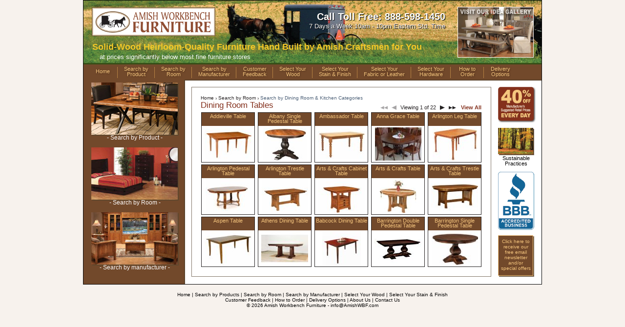

--- FILE ---
content_type: text/html
request_url: https://amishwbf.com/roomcatproducts.asp?room=Dining+Room+%26+Kitchen&category=Dining+Room+Tables&p=1
body_size: 39914
content:

<!DOCTYPE html PUBLIC "-//W3C//DTD XHTML 1.0 Transitional//EN" "http://www.w3.org/TR/xhtml1/DTD/xhtml1-transitional.dtd">
<!-- ===================================================== -->
<html xmlns="http://www.w3.org/1999/xhtml">
<!--Last Updated Date: 06/11/13-->
<!--Programmer: Brian Cox-->
	 
<head>

<!--Sets up Constants, Database, recordsets, connections, etc-->
   

<!--Title/Keyword generation routine Updated 12/14/10-->
	<title>Dining Room Tables │ Solid wood custom furniture by Amish craftsmen</title>
   <meta name="description" content="Representing more than 35 custom furniture makers we offer 40% discounts on solid wood tables including Amish, Mission, Shaker, Country, Craftsman & more." />
   <meta name="keywords" content="dining room tables, tables, dining room table sets, dining room sets, wood dining room tables, wooden dining room tables, amish dining room tables, dining room furniture, dining tables, oak dining room tables, oak tables, oak dining tables, amish tables, mission dining room tables, mission tables, shaker dining room tables, shaker tables, cherry dining room tables, cherry tables, American Made" />
	<meta http-equiv="Content-Type" content="text/html; charset=utf-8" />
   <meta name="distribution" content="Global" />   
	<meta name="copyright" content="Amish Workbench Furniture" /> 
   <meta name="revisit-after" content="30 days " />
   <meta name="robots" content="Index,Follow" />
   <meta name="rating" content="General" />
   <meta name="OWNER" content="info@amishwbf.com" />
   <meta name="ALIAS" content="http://www.amishwbf.com" />
   <meta name="LANGUAGE" content="en-us" />
	
   
	<link rel="icon" type="image/ico" href="https://amishwbf.com/favicon.ico"></link>
	<link rel="shortcut icon" href="https://amishwbf.com/favicon.ico"></link>

<meta name="viewport" content="width=device-width, initial-scale=1">

	<!--External Style Sheets-->
	<link rel="stylesheet" type="text/css" href="stylesheets/base.css"/>
 	<link rel="stylesheet" type="text/css" media="only screen and (max-device-width: 767px)" href="stylesheets/mobile.css" />
    <link rel="stylesheet" type="text/css" media="only screen and (min-device-width: 768px)" href="stylesheets/screen.css" />
    
<!--Style Sheets Fixes for old version of IE-->	
	<!--[if IE 7]><link rel="STYLESHEET" href="stylesheets/global-ie7.css"><![endif]-->
	<!--[if IE 6]><link rel="STYLESHEET" href="stylesheets/global-ie6.css"><![endif]-->
	<!--[if IE]><link rel="STYLESHEET" href="stylesheets/global-ie.css"><![endif]-->
    	
<style type="text/css">
</style>
<!--Disable Right click to save images-->
	<!-- Disables IE6 Image Tool Bar-->
		<!--[if IE 6]><META HTTP-EQUIV="imagetoolbar" CONTENT="no"><![endif]-->  <!-- Disables IE6 Image Tool Bar-->
	<!-- Disables right click over images-->
<script src="https://ajax.googleapis.com/ajax/libs/jquery/1.11.0/jquery.min.js"></script>
<script type="text/javascript" src="jsroutines/routines.js"></script>








<!--begin analytics tracking copied from previous version of website as of December 2010-->

<script type="text/javascript">

  var _gaq = _gaq || [];
  _gaq.push(['_setAccount', 'UA-20230254-1']);
  _gaq.push(['_trackPageview']);

  (function() {
    var ga = document.createElement('script'); ga.type = 'text/javascript'; ga.async = true;
    ga.src = ('https:' == document.location.protocol ? 'https://ssl' : 'http://www') + '.google-analytics.com/ga.js';
    var s = document.getElementsByTagName('script')[0]; s.parentNode.insertBefore(ga, s);
  })();

</script>

<!-- eKomiLoader START, only needed once per page -->
<script type="text/javascript"> 
	(function(){
		eKomiIntegrationConfig = new Array(
			{certId:'4A32ADC8E3F9F0C'}
		);
		if(typeof eKomiIntegrationConfig != "undefined"){for(var eKomiIntegrationLoop=0;eKomiIntegrationLoop<eKomiIntegrationConfig.length;eKomiIntegrationLoop++){
			var eKomiIntegrationContainer = document.createElement('script');
			eKomiIntegrationContainer.type = 'text/javascript'; eKomiIntegrationContainer.defer = true;
			eKomiIntegrationContainer.src = (document.location.protocol=='https:'?'https:':'http:') +"//connect.ekomi.de/integration_1482558722/" + eKomiIntegrationConfig[eKomiIntegrationLoop].certId + ".js";
			document.getElementsByTagName("head")[0].appendChild(eKomiIntegrationContainer);
		}}else{if('console' in window){ console.error('connectEkomiIntegration - Cannot read eKomiIntegrationConfig'); }}
	})();
</script>
<!-- eKomiLoader END, only needed once per page -->

</head>
  
<body> 
<div id="wrapper">
	<div id="banner">
		<a  href="index.asp">
			<img id="bannerlogo" src="images/logo.gif" alt="Amish Furniture, Wood Samples, Cherry Furniture, Oak Furniture, Quarter-Sawn, White Oak, Maple, Brown Maple, Rustic Cherry Furniture, Hickory, Walnut, Poplar, Mahogany" name="Amish Workbench Furniture logo" />
            <img id="bannertag" src="images/tag.png" alt="40% off, discount, sale" />
		</a>
        <div id="ekomireviews">
            <!-- eKomiWidget START -->
            <!--<div id="eKomiWidget_default"></div>-->
            <!-- eKomiWidget END --> 
        </div>
        <div id="ideagallery" class="screendisplay">
            <a href="IdeaGallery.asp" title="Idea Gallery"><img src="images/Idea Gallery Icon.jpg" width="154"  alt="Idea Gallery"></a>
        </div>
  <div id="bannergroup">
        	<a href="shop.asp"><img id="shopbutton" src="images/shopbutton.gif" alt="Shop"></a> 
        	<a href="menu.asp"><img id="menubutton" src="images/menubutton.gif" alt="Menu"></a>        
			<div id="contact">
   				<p class="phone">Call Toll Free: <a href="tel://888-598-1450" >888-598-1450</a></p>
                <p class="hours screendisplay">7 Days a Week 10am - 10pm Eastern Std. Time</span></p>
				<p class="hours mobiledisplay">Open 7 Days a Week <span class="dropline">10am - 10pm Eastern Std. Time</span></p>
			</div>
        </div>
		<div id="tagline">
	    <h2>Solid-Wood Heirloom-Quality Furniture Hand Built by Amish Craftsmen for You</h2>
			<p>at prices significantly below most fine furniture stores</p>
		</div>
	</div>    		
    
	<div id="navbar">
		<ul>
			<li id="dropbar"><a id="firstbutton" href="index.asp">Home</a></li>
			<li><a href="categories.asp">Search by<br />Product</a><ul>				<li><a href="category.asp?category=Armoires+%26+Wardrobes&p=1">Armoires & Wardrobes</a></li>				<li><a href="category.asp?category=Chairs+-+Dining+%26+Kitchen&p=1">Chairs - Dining & Kitche...</a></li>				<li><a href="category.asp?category=Dressers&p=1">Dressers</a></li>				<li><a href="category.asp?category=Morris+Chairs&p=1">Morris Chairs</a></li>				<li><a href="category.asp?category=Table+%26+Chair+Sets&p=1">Table & Chair Sets</a></li>				<li><a href="category.asp?category=Armoires+-+Childrens&p=1">Armoires - Childrens</a></li>				<li><a href="category.asp?category=Chairs+-+Gameroom&p=1">Chairs - Gameroom</a></li>				<li><a href="category.asp?category=Dressers+-+Childrens&p=1">Dressers - Childrens</a></li>				<li><a href="category.asp?category=Nightstands+%26+Bedside+Tables&p=1">Nightstands & Bedside Ta...</a></li>				<li><a href="category.asp?category=Table+%26+Chair+Sets-Childrens&p=1">Table & Chair Sets-Child...</a></li>				<li><a href="category.asp?category=Bar+%26+Pub+Tables&p=1">Bar & Pub Tables</a></li>				<li><a href="category.asp?category=Chairs+-+Living+Room&p=1">Chairs - Living Room</a></li>				<li><a href="category.asp?category=Dressing+Tables&p=1">Dressing Tables</a></li>				<li><a href="category.asp?category=Nightstands+-+Childrens&p=1">Nightstands - Childrens</a></li>				<li><a href="category.asp?category=Table+Collections+-+Living+Room&p=1">Table Collections - Livi...</a></li>				<li><a href="category.asp?category=Bar+Stools&p=1">Bar Stools</a></li>				<li><a href="category.asp?category=Chairs+-+Reception+%26+Client&p=1">Chairs - Reception & Cli...</a></li>				<li><a href="category.asp?category=Ent.+Centers-Bedroom&p=1">Ent. Centers-Bedroom</a></li>				<li><a href="category.asp?category=Nooks+-+Dining&p=1">Nooks - Dining</a></li>				<li><a href="category.asp?category=Tables+-+Bar+%26+Pub&p=1">Tables - Bar & Pub</a></li>				<li><a href="category.asp?category=Bars&p=1">Bars</a></li>				<li><a href="category.asp?category=Chests+%26+Bureaus&p=1">Chests & Bureaus</a></li>				<li><a href="category.asp?category=Entertainment+Centers&p=1">Entertainment Centers</a></li>				<li><a href="category.asp?category=Office+Collections&p=1">Office Collections</a></li>				<li><a href="category.asp?category=Tables+-+Changing&p=1">Tables - Changing</a></li>				<li><a href="category.asp?category=Bathroom+Vanities+%26+Cabinets&p=1">Bathroom Vanities & Cabi...</a></li>				<li><a href="category.asp?category=Chests+%26+Bureaus-Childrens&p=1">Chests & Bureaus-Childre...</a></li>				<li><a href="category.asp?category=File+Cabinets&p=1">File Cabinets</a></li>				<li><a href="category.asp?category=Ottomans&p=1">Ottomans</a></li>				<li><a href="category.asp?category=Tables+-+Childrens&p=1">Tables - Childrens</a></li>				<li><a href="category.asp?category=Bedroom+Collections&p=1">Bedroom Collections</a></li>				<li><a href="category.asp?category=Coat+%26+Hat+Trees&p=1">Coat & Hat Trees</a></li>				<li><a href="category.asp?category=Fireplaces&p=1">Fireplaces</a></li>				<li><a href="category.asp?category=Outdoor+Furniture&p=1">Outdoor Furniture</a></li>				<li><a href="category.asp?category=Tables+-+Coffee&p=1">Tables - Coffee</a></li>				<li><a href="category.asp?category=Beds&p=1">Beds</a></li>				<li><a href="category.asp?category=Computer+Armoires&p=1">Computer Armoires</a></li>				<li><a href="category.asp?category=Foosball+Tables&p=1">Foosball Tables</a></li>				<li><a href="category.asp?category=Patio+Furniture&p=1">Patio Furniture</a></li>				<li><a href="category.asp?category=Tables+-+Conference&p=1">Tables - Conference</a></li>				<li><a href="category.asp?category=Beds+-+Childrens&p=1">Beds - Childrens</a></li>				<li><a href="category.asp?category=Computer+Desks&p=1">Computer Desks</a></li>				<li><a href="category.asp?category=Game+%26+Poker+Tables&p=1">Game & Poker Tables</a></li>				<li><a href="category.asp?category=Phone+Stands&p=1">Phone Stands</a></li>				<li><a href="category.asp?category=Tables+-+Corner&p=1">Tables - Corner</a></li>				<li><a href="category.asp?category=Benches+-+Bedroom&p=1">Benches - Bedroom</a></li>				<li><a href="category.asp?category=Corner+Hutches+%26+Buffets&p=1">Corner Hutches & Buffets</a></li>				<li><a href="category.asp?category=Gliding+Chairs&p=1">Gliding Chairs</a></li>				<li><a href="category.asp?category=Podiums+%26+Lecterns&p=1">Podiums & Lecterns</a></li>				<li><a href="category.asp?category=Tables+-+Dining&p=1">Tables - Dining</a></li>				<li><a href="category.asp?category=Benches+-+Dining+%26+Kitchen&p=1">Benches - Dining & Kitch...</a></li>				<li><a href="category.asp?category=Credenzas&p=1">Credenzas</a></li>				<li><a href="category.asp?category=Gun+Storage&p=1">Gun Storage</a></li>				<li><a href="category.asp?category=Pool+Tables+%26+Accessories&p=1">Pool Tables & Accessorie...</a></li>				<li><a href="category.asp?category=Tables+-+End+%26+Side&p=1">Tables - End & Side</a></li>				<li><a href="category.asp?category=Benches,+Hall+Seats+%26+Storage&p=1">Benches, Hall Seats & St...</a></li>				<li><a href="category.asp?category=Cribs&p=1">Cribs</a></li>				<li><a href="category.asp?category=Highchairs&p=1">Highchairs</a></li>				<li><a href="category.asp?category=Printer+Stands&p=1">Printer Stands</a></li>				<li><a href="category.asp?category=Tables+-+Entry+%26+Foyer&p=1">Tables - Entry & Foyer</a></li>				<li><a href="category.asp?category=Blanket+Chests&p=1">Blanket Chests</a></li>				<li><a href="category.asp?category=Curio+Cabinets&p=1">Curio Cabinets</a></li>				<li><a href="category.asp?category=Hutches+%26+Buffets&p=1">Hutches & Buffets</a></li>				<li><a href="category.asp?category=Quilt+Racks+%26+Cases&p=1">Quilt Racks & Cases</a></li>				<li><a href="category.asp?category=Tables+-+Library&p=1">Tables - Library</a></li>				<li><a href="category.asp?category=Bookcases+%26+Book+Cabinets&p=1">Bookcases & Book Cabinet...</a></li>				<li><a href="category.asp?category=Daybeds&p=1">Daybeds</a></li>				<li><a href="category.asp?category=Jewelry+Storage&p=1">Jewelry Storage</a></li>				<li><a href="category.asp?category=Reclining+Chairs&p=1">Reclining Chairs</a></li>				<li><a href="category.asp?category=Tables+-+Nesting&p=1">Tables - Nesting</a></li>				<li><a href="category.asp?category=Buffets+%26+Hutches&p=1">Buffets & Hutches</a></li>				<li><a href="category.asp?category=Desks+-+Computer&p=1">Desks - Computer</a></li>				<li><a href="category.asp?category=Kitchen+Islands&p=1">Kitchen Islands</a></li>				<li><a href="category.asp?category=Rockers+-+Childrens&p=1">Rockers - Childrens</a></li>				<li><a href="category.asp?category=Tables+-+Sofa&p=1">Tables - Sofa</a></li>				<li><a href="category.asp?category=Bureaus+%26+Chests&p=1">Bureaus & Chests</a></li>				<li><a href="category.asp?category=Desks+-+Corner&p=1">Desks - Corner</a></li>				<li><a href="category.asp?category=Lighting&p=1">Lighting</a></li>				<li><a href="category.asp?category=Rocking+Chairs&p=1">Rocking Chairs</a></li>				<li><a href="category.asp?category=Tables+-+Wedge&p=1">Tables - Wedge</a></li>				<li><a href="category.asp?category=Cabinets+-+Multipurpose&p=1">Cabinets - Multipurpose</a></li>				<li><a href="category.asp?category=Desks+-+Executive&p=1">Desks - Executive</a></li>				<li><a href="category.asp?category=Lingerie+Chests+%26+Armoires&p=1">Lingerie Chests & Armoir...</a></li>				<li><a href="category.asp?category=Shelving&p=1">Shelving</a></li>				<li><a href="category.asp?category=Toy+Boxes+%26+Toy+Chests&p=1">Toy Boxes & Toy Chests</a></li>				<li><a href="category.asp?category=Cabinets,+Cupboards+%26+Pie+Safes&p=1">Cabinets, Cupboards & Pi...</a></li>				<li><a href="category.asp?category=Desks+-+Rolltop&p=1">Desks - Rolltop</a></li>				<li><a href="category.asp?category=Living+Room+Collections&p=1">Living Room Collections</a></li>				<li><a href="category.asp?category=Sideboards+%26+Buffets&p=1">Sideboards & Buffets</a></li>				<li><a href="category.asp?category=Trunks+%26+Blanket+Chests&p=1">Trunks & Blanket Chests</a></li>				<li><a href="category.asp?category=Cedar+Chests&p=1">Cedar Chests</a></li>				<li><a href="category.asp?category=Desks+-+Secretary&p=1">Desks - Secretary</a></li>				<li><a href="category.asp?category=Media+Cabinets+%26+Storage&p=1">Media Cabinets & Storage</a></li>				<li><a href="category.asp?category=Sofas+%26+Loveseats&p=1">Sofas & Loveseats</a></li>				<li><a href="category.asp?category=Upholstery+Tacks&p=1">Upholstery Tacks</a></li>				<li><a href="category.asp?category=Chairs+%26+Benches-Childrens&p=1">Chairs & Benches-Childre...</a></li>				<li><a href="category.asp?category=Dining+Room+Collections&p=1">Dining Room Collections</a></li>				<li><a href="category.asp?category=Mirrors&p=1">Mirrors</a></li>				<li><a href="category.asp?category=TV+Cabinets+%26+Armoires&p=1">TV Cabinets & Armoires</a></li>				<li><a href="category.asp?category=Wall+Beds&p=1">Wall Beds</a></li>				<li><a href="category.asp?category=Chairs+-+Desk&p=1">Chairs - Desk</a></li>				<li><a href="category.asp?category=Dining+Room+Tables&p=1">Dining Room Tables</a></li>				<li><a href="category.asp?category=Mirrors+-+Childrens&p=1">Mirrors - Childrens</a></li>				<li><a href="category.asp?category=TV+Stands+%26+Media+Consoles&p=1">TV Stands & Media Consol...</a></li>				<li><a href="category.asp?category=Wine+Cabinets&p=1">Wine Cabinets</a></li>				</ul>				</li>
			<li><a href="rooms.asp">Search by<br />Room</a><ul class='singlecol'>				<li class='singlecol'><a href="roomcategories.asp?room=Bar&p=1">Bar</a></li>				<li class='singlecol'><a href="roomcategories.asp?room=Bathroom&p=1">Bathroom</a></li>				<li class='singlecol'><a href="roomcategories.asp?room=Bedroom&p=1">Bedroom</a></li>				<li class='singlecol'><a href="roomcategories.asp?room=Children's+Furniture&p=1">Children's Furniture</a></li>				<li class='singlecol'><a href="roomcategories.asp?room=Dining+Room+%26+Kitchen&p=1">Dining Room & Kitchen</a></li>				<li class='singlecol'><a href="roomcategories.asp?room=Gameroom&p=1">Gameroom</a></li>				<li class='singlecol'><a href="roomcategories.asp?room=Hallway+%26+Entry&p=1">Hallway & Entry</a></li>				<li class='singlecol'><a href="roomcategories.asp?room=Living+%26+Family+Rooms&p=1">Living & Family Rooms</a></li>				<li class='singlecol'><a href="roomcategories.asp?room=Office&p=1">Office</a></li>				<li class='singlecol'><a href="roomcategories.asp?room=Patio+Furniture&p=1">Patio Furniture</a></li>				</ul>				</li>
			<li><a href="manufacturers.asp">Search by<br />Manufacturer</a><ul class='twocolumn'>				<li class='twocolumn'><a href="manufcategories.asp?vender=A%26J+Woodworking&p=1">A&J Woodworking</a></li>				<li class='twocolumn'><a href="manufcategories.asp?vender=LN+Woodworking&p=1">LN Woodworking</a></li>				<li class='twocolumn'><a href="manufcategories.asp?vender=AJs+Furniture&p=1">AJs Furniture</a></li>				<li class='twocolumn'><a href="manufcategories.asp?vender=LR+Furniture&p=1">LR Furniture</a></li>				<li class='twocolumn'><a href="manufcategories.asp?vender=Andal+Woodworking&p=1">Andal Woodworking</a></li>				<li class='twocolumn'><a href="manufcategories.asp?vender=Lamb+Woodworking&p=1">Lamb Woodworking</a></li>				<li class='twocolumn'><a href="manufcategories.asp?vender=Artisan+Chairs&p=1">Artisan Chairs</a></li>				<li class='twocolumn'><a href="manufcategories.asp?vender=Lancaster+Legacy&p=1">Lancaster Legacy</a></li>				<li class='twocolumn'><a href="manufcategories.asp?vender=Barkman+Furniture&p=1">Barkman Furniture</a></li>				<li class='twocolumn'><a href="manufcategories.asp?vender=Legendary+Hardwoods&p=1">Legendary Hardwoods</a></li>				<li class='twocolumn'><a href="manufcategories.asp?vender=Berlin+Woodworking&p=1">Berlin Woodworking</a></li>				<li class='twocolumn'><a href="manufcategories.asp?vender=Lehman's+Lawn+Furniture&p=1">Lehman's Lawn Furniture</a></li>				<li class='twocolumn'><a href="manufcategories.asp?vender=Blu+Furniture&p=1">Blu Furniture</a></li>				<li class='twocolumn'><a href="manufcategories.asp?vender=Maple+Hill+Woodworking&p=1">Maple Hill Woodworking</a></li>				<li class='twocolumn'><a href="manufcategories.asp?vender=Briarwood&p=1">Briarwood</a></li>				<li class='twocolumn'><a href="manufcategories.asp?vender=Meadow+Wood&p=1">Meadow Wood</a></li>				<li class='twocolumn'><a href="manufcategories.asp?vender=Buckeye+Rockers&p=1">Buckeye Rockers</a></li>				<li class='twocolumn'><a href="manufcategories.asp?vender=Millcraft&p=1">Millcraft</a></li>				<li class='twocolumn'><a href="manufcategories.asp?vender=Canal+Dover&p=1">Canal Dover</a></li>				<li class='twocolumn'><a href="manufcategories.asp?vender=Miller+Bedrooms&p=1">Miller Bedrooms</a></li>				<li class='twocolumn'><a href="manufcategories.asp?vender=Clear+Waters+Cabinetry&p=1">Clear Waters Cabinetry</a></li>				<li class='twocolumn'><a href="manufcategories.asp?vender=Millwood&p=1">Millwood</a></li>				<li class='twocolumn'><a href="manufcategories.asp?vender=Country+Corner+Woodworking&p=1">Country Corner Woodworking</a></li>				<li class='twocolumn'><a href="manufcategories.asp?vender=Mirror+Lake+Woodworks+&p=1">Mirror Lake Woodworks </a></li>				<li class='twocolumn'><a href="manufcategories.asp?vender=Countryside+Tables&p=1">Countryside Tables</a></li>				<li class='twocolumn'><a href="manufcategories.asp?vender=Nisley+Cabinet&p=1">Nisley Cabinet</a></li>				<li class='twocolumn'><a href="manufcategories.asp?vender=Creekside+Poly+Lawn+Furniture&p=1">Creekside Poly Lawn Furniture</a></li>				<li class='twocolumn'><a href="manufcategories.asp?vender=Northern+Woodcraft+Products&p=1">Northern Woodcraft Products</a></li>				<li class='twocolumn'><a href="manufcategories.asp?vender=Criswell+Furniture&p=1">Criswell Furniture</a></li>				<li class='twocolumn'><a href="manufcategories.asp?vender=Old+Town+Oak&p=1">Old Town Oak</a></li>				<li class='twocolumn'><a href="manufcategories.asp?vender=Crystal+Valley+Hardwoods&p=1">Crystal Valley Hardwoods</a></li>				<li class='twocolumn'><a href="manufcategories.asp?vender=Outdoor+Retreat&p=1">Outdoor Retreat</a></li>				<li class='twocolumn'><a href="manufcategories.asp?vender=Curveside+Wood+Products&p=1">Curveside Wood Products</a></li>				<li class='twocolumn'><a href="manufcategories.asp?vender=Penwood+Manufacturing&p=1">Penwood Manufacturing</a></li>				<li class='twocolumn'><a href="manufcategories.asp?vender=D%26E+Workshop&p=1">D&E Workshop</a></li>				<li class='twocolumn'><a href="manufcategories.asp?vender=Pigeon+River+Woodworks&p=1">Pigeon River Woodworks</a></li>				<li class='twocolumn'><a href="manufcategories.asp?vender=Deer+Valley+Woodworking&p=1">Deer Valley Woodworking</a></li>				<li class='twocolumn'><a href="manufcategories.asp?vender=Premier+Woodcraft&p=1">Premier Woodcraft</a></li>				<li class='twocolumn'><a href="manufcategories.asp?vender=DutchCreek+Design&p=1">DutchCreek Design</a></li>				<li class='twocolumn'><a href="manufcategories.asp?vender=Quality+Fabrication&p=1">Quality Fabrication</a></li>				<li class='twocolumn'><a href="manufcategories.asp?vender=E%26S+Wood+Creations&p=1">E&S Wood Creations</a></li>				<li class='twocolumn'><a href="manufcategories.asp?vender=RH+Yoder&p=1">RH Yoder</a></li>				<li class='twocolumn'><a href="manufcategories.asp?vender=Eli's+Woodshop&p=1">Eli's Woodshop</a></li>				<li class='twocolumn'><a href="manufcategories.asp?vender=Red+Barn+Woodworking&p=1">Red Barn Woodworking</a></li>				<li class='twocolumn'><a href="manufcategories.asp?vender=Elite+Designs+&p=1">Elite Designs </a></li>				<li class='twocolumn'><a href="manufcategories.asp?vender=River+Woodworking&p=1">River Woodworking</a></li>				<li class='twocolumn'><a href="manufcategories.asp?vender=Elite+Woodworking&p=1">Elite Woodworking</a></li>				<li class='twocolumn'><a href="manufcategories.asp?vender=Ruff+Sawn+Hand+Crafted+Furniture&p=1">Ruff Sawn Hand Crafted Furnitur...</a></li>				<li class='twocolumn'><a href="manufcategories.asp?vender=Emerson+Woodcraft&p=1">Emerson Woodcraft</a></li>				<li class='twocolumn'><a href="manufcategories.asp?vender=Sara+Allen+Furniture&p=1">Sara Allen Furniture</a></li>				<li class='twocolumn'><a href="manufcategories.asp?vender=FN+Chairs&p=1">FN Chairs</a></li>				<li class='twocolumn'><a href="manufcategories.asp?vender=Schrock's+Furniture&p=1">Schrock's Furniture</a></li>				<li class='twocolumn'><a href="manufcategories.asp?vender=Farmside+Wood&p=1">Farmside Wood</a></li>				<li class='twocolumn'><a href="manufcategories.asp?vender=Sharp+Run+Wood&p=1">Sharp Run Wood</a></li>				<li class='twocolumn'><a href="manufcategories.asp?vender=Fireside+Log+Furniture&p=1">Fireside Log Furniture</a></li>				<li class='twocolumn'><a href="manufcategories.asp?vender=Silverline+Gameroom+Furniture&p=1">Silverline Gameroom Furniture</a></li>				<li class='twocolumn'><a href="manufcategories.asp?vender=Flat+Ridge+Furniture&p=1">Flat Ridge Furniture</a></li>				<li class='twocolumn'><a href="manufcategories.asp?vender=Southedge+Furniture&p=1">Southedge Furniture</a></li>				<li class='twocolumn'><a href="manufcategories.asp?vender=Forks+Valley+Woodworking&p=1">Forks Valley Woodworking</a></li>				<li class='twocolumn'><a href="manufcategories.asp?vender=Spring+Valley+Woodshop&p=1">Spring Valley Woodshop</a></li>				<li class='twocolumn'><a href="manufcategories.asp?vender=Genuine+Oak+Designs&p=1">Genuine Oak Designs</a></li>				<li class='twocolumn'><a href="manufcategories.asp?vender=Stonebase+Chair+Shop&p=1">Stonebase Chair Shop</a></li>				<li class='twocolumn'><a href="manufcategories.asp?vender=Glenmont&p=1">Glenmont</a></li>				<li class='twocolumn'><a href="manufcategories.asp?vender=Stoney+Acres+Furniture&p=1">Stoney Acres Furniture</a></li>				<li class='twocolumn'><a href="manufcategories.asp?vender=Heritage+Wood+Designs&p=1">Heritage Wood Designs</a></li>				<li class='twocolumn'><a href="manufcategories.asp?vender=Streamside+Wood+Shop&p=1">Streamside Wood Shop</a></li>				<li class='twocolumn'><a href="manufcategories.asp?vender=Hickory+Lane+Woodworking&p=1">Hickory Lane Woodworking</a></li>				<li class='twocolumn'><a href="manufcategories.asp?vender=Sunrise+Wood&p=1">Sunrise Wood</a></li>				<li class='twocolumn'><a href="manufcategories.asp?vender=Hillside+Chair&p=1">Hillside Chair</a></li>				<li class='twocolumn'><a href="manufcategories.asp?vender=Superior+Woodcrafts&p=1">Superior Woodcrafts</a></li>				<li class='twocolumn'><a href="manufcategories.asp?vender=Hilltop+Hickory+Furniture&p=1">Hilltop Hickory Furniture</a></li>				<li class='twocolumn'><a href="manufcategories.asp?vender=The+Chest+Shop+II&p=1">The Chest Shop II</a></li>				<li class='twocolumn'><a href="manufcategories.asp?vender=Holin+Bed&p=1">Holin Bed</a></li>				<li class='twocolumn'><a href="manufcategories.asp?vender=TimberLine&p=1">TimberLine</a></li>				<li class='twocolumn'><a href="manufcategories.asp?vender=Hoosier+Crafts&p=1">Hoosier Crafts</a></li>				<li class='twocolumn'><a href="manufcategories.asp?vender=Townline+Furniture&p=1">Townline Furniture</a></li>				<li class='twocolumn'><a href="manufcategories.asp?vender=Hopewood+&p=1">Hopewood </a></li>				<li class='twocolumn'><a href="manufcategories.asp?vender=VW+Woodcraft&p=1">VW Woodcraft</a></li>				<li class='twocolumn'><a href="manufcategories.asp?vender=INTEG+Wood+Products&p=1">INTEG Wood Products</a></li>				<li class='twocolumn'><a href="manufcategories.asp?vender=Valley+Furniture&p=1">Valley Furniture</a></li>				<li class='twocolumn'><a href="manufcategories.asp?vender=Indian+Trail+Furniture&p=1">Indian Trail Furniture</a></li>				<li class='twocolumn'><a href="manufcategories.asp?vender=Veraluxe&p=1">Veraluxe</a></li>				<li class='twocolumn'><a href="manufcategories.asp?vender=Interior+Hardwoods&p=1">Interior Hardwoods</a></li>				<li class='twocolumn'><a href="manufcategories.asp?vender=Walnut+Lane+Poly&p=1">Walnut Lane Poly</a></li>				<li class='twocolumn'><a href="manufcategories.asp?vender=J+Miller+Woodworking&p=1">J Miller Woodworking</a></li>				<li class='twocolumn'><a href="manufcategories.asp?vender=Wengerd+Wood+Products&p=1">Wengerd Wood Products</a></li>				<li class='twocolumn'><a href="manufcategories.asp?vender=J%26M+Bedroom&p=1">J&M Bedroom</a></li>				<li class='twocolumn'><a href="manufcategories.asp?vender=West+Point+Woodworking&p=1">West Point Woodworking</a></li>				<li class='twocolumn'><a href="manufcategories.asp?vender=J%26R+Woodworking&p=1">J&R Woodworking</a></li>				<li class='twocolumn'><a href="manufcategories.asp?vender=Wood+Grains+%26+Resins&p=1">Wood Grains & Resins</a></li>				<li class='twocolumn'><a href="manufcategories.asp?vender=Kidron+Woodcraft&p=1">Kidron Woodcraft</a></li>				<li class='twocolumn'><a href="manufcategories.asp?vender=Woodland+Woodworking+&p=1">Woodland Woodworking </a></li>				<li class='twocolumn'><a href="manufcategories.asp?vender=Kohler+Woodcraft&p=1">Kohler Woodcraft</a></li>				<li class='twocolumn'><a href="manufcategories.asp?vender=Y+%26+T+WoodCraft&p=1">Y & T WoodCraft</a></li>				<li class='twocolumn'><a href="manufcategories.asp?vender=Kountry+Knob+Tables&p=1">Kountry Knob Tables</a></li>				<li class='twocolumn'><a href="manufcategories.asp?vender=Y%26T+Woodcraft&p=1">Y&T Woodcraft</a></li>				<li class='twocolumn'><a href="manufcategories.asp?vender=LA+Patio+Furniture&p=1">LA Patio Furniture</a></li>				</ul>				</li>
			<!--<li><a href="specials.asp">Today's<br />Specials</a></li>-->
			<li><a href="feedback.asp">Customer<br />Feedback</a></li>            
			<li><a href="wood.asp">Select Your<br />Wood</a></li>			
			<li><a href="finish.asp">Select Your<br />Stain &amp; Finish</a></li>
			<li><a href="#">Select Your<br />Fabric or Leather</a>
				<ul class="singlecolwide">
					<li class="singlecolwide"><a href="fabrics.asp?fabric=Fabrics+-+Heartland">Fabrics - Heartland</a></li>					
					<li class="singlecolwide"><a href="fabrics.asp?fabric=Fabrics+-+Lambright">Fabrics - Lambright</a></li>
					<!--<li class="singlecolwide"><a href="fabrics.asp?fabric=Fabrics+-+Lambright+UltraLeather">Fabrics - Lambright UltraLeather</a></li>-->
					<!--<li class="singlecolwide"><a href="fabrics.asp?fabric=Fabrics+-+Quality+Fabrications">Fabrics - Quality Fabrications</a></li>-->
					<li class="singlecolwide"><a href="fabrics.asp?fabric=Leathers+-+Heartland">Leathers - Heartland</a></li>
                    <!--<li class="singlecolwide"><a href="fabrics.asp?fabric=Leathers+-+Waterhouse">Leathers - Waterhouse</a></li>-->					<!--<li class="singlecolwide"><a href="fabrics.asp?fabric=Leathers+-+Quality+Fabrications">Leathers - Quality Fabrications</a></li>	-->			
					<li class="singlecolwide"><a href="fabrics.asp?fabric=Synthetic+Leathers+-+Lambright+UltraLeather">Synthetic Leathers - Lambright UltraLeather</a></li>
                </ul>
			</li>			
			<li><a href="hardware.asp">Select Your<br />Hardware</a></li>
			<li><a href="order.asp">How to<br />Order</a></li>
			<li><a href="delivery.asp">Delivery<br />Options</a></li>
			<li><a id="lastbutton" href="aboutus.asp">About<br />Us</a></li>	
		</ul>		
	</div>
	<div id="main">
		<div id="sidebar1">
			<a href="categories.asp">
				<img src="images/search_product.jpg" width="177" height="107" alt="Furniture by Product" />
				<h4>- Search by Product -</h4>
			</a>
			<a href="rooms.asp">
				<img src="images/search_room.jpg" width="177" height="107" alt="Furniture by Room" />
				<h4>- Search by Room -</h4>
			</a>	
			<a href="manufacturers.asp">
				<img src="images/search_manuf.jpg" width="177" height="107" alt="Furniture by Manufacturer" />
				<h4>- Search by manufacturer -</h4>
			</a>	
		
		</div><!-- sidebar1 -->
		<div id="container1">
			<div id="sidebar2">
				<img src="../images/advert-side.gif" width="77" height="73" alt="40% off" />
				<a href="sustainable.asp">
					<img class="shadow" src="images/sb_sustainable.jpg" width="72" height="44" alt="Sustainable Practices" />
					<h4>Sustainable Practices</h4>
				</a>
        		<img src="../images/bbb.gif" width="74" height="119" alt="Better Business Bureau" />
				<a href="https://visitor.r20.constantcontact.com/manage/optin/ea?v=001ROLN1eJXPkM7PrX_IPeq-g%3D%3D" target="_blank">
					<div id="mailinglist">
						<p>Click here to receive our free email newsletter and/or special offers</p>
					</div>
				</a>		
			</div>
			<div id="container2">
 	
   
				<div id="contentbox" >
					<div id="productnav">
                    	<div id="breadcrumbs">
							
							<a class="breadscreen" href="index.asp">Home</a>
							<span class="breadscreen">&nbsp;&rsaquo;&nbsp;</span>
							<a class="mobilemenulevel2" href="rooms.asp">Search by Room</a>
							<span class="breadscreen">&nbsp;&rsaquo;&nbsp;</span>
							<a id="previouslevel" class="mobilemenulevel1" href="roomcategories.asp?room=Dining+Room+%26+Kitchen&p=1">Search by Dining Room & Kitchen<div class="h1screen">&nbsp;Categories</div></a>
						</div>
						<h1 class="mobilemenulevel3">Dining Room Tables</h1>	
                        <div id='prevnextnav'>						<a id='showallbutton' href='roomcatproducts.asp?room=Dining+Room+%26+Kitchen&category=Dining+Room+Tables&p=0'><span>View All</span></a><div class='prevnextarrow' ><img src='images/arrowprevious10-g.gif' width='15' height='9' /></div>						<div class='prevnextarrow' ><img src='images/arrowprevious-g.gif' width='10' height='9' /></div>						<span>Viewing 1 of 22</span>						<a class='prevnextarrow' href="roomcatproducts.asp?room=Dining+Room+%26+Kitchen&category=Dining+Room+Tables&p=2"><img src='images/arrownext.gif' width='10' height='9' /></a>						<a class='prevnextarrow' href="roomcatproducts.asp?room=Dining+Room+%26+Kitchen&category=Dining+Room+Tables&p=11"><img src='images/arrownext10.gif' width='15' height='9' /></a>						</div>  
					</div>
					<div id="productlist" style="display:block; ">
						
						<a class='productgroupbox' href="product.asp?product=L%26J.G25-20">				<div class='title'>				<div>				<h3 class='screen'>Addieville Table</h3>				</div>				</div>				<div class='imagebox'>				<img src="productsdb/tn_G25-20.jpg" />				</div>				<h3 class='mobile'>Addieville Table</h3>				</a>				<a class='productgroupbox' href="product.asp?product=WPW.AlbanySP">				<div class='title'>				<div>				<h3 class='screen'>Albany Single Pedestal Table</h3>				</div>				</div>				<div class='imagebox'>				<img src="productsdb/tn_Albany.jpg" />				</div>				<h3 class='mobile'>Albany Single Pedestal Table</h3>				</a>				<a class='productgroupbox' href="product.asp?product=CDF.27013">				<div class='title'>				<div>				<h3 class='screen'>Ambassador Table</h3>				</div>				</div>				<div class='imagebox'>				<img src="productsdb/tn_27013.jpg" />				</div>				<h3 class='mobile'>Ambassador Table</h3>				</a>				<a class='productgroupbox' href="product.asp?product=CT.CT3111">				<div class='title'>				<div>				<h3 class='screen'>Anna Grace Table</h3>				</div>				</div>				<div class='imagebox'>				<img src="productsdb/tn_CT-Anna Grace Table.jpg" />				</div>				<h3 class='mobile'>Anna Grace Table</h3>				</a>				<a class='productgroupbox' href="product.asp?product=L%26J.G08-40">				<div class='title'>				<div>				<h3 class='screen'>Arlington Leg Table</h3>				</div>				</div>				<div class='imagebox'>				<img src="productsdb/tn_G08-40.jpg" />				</div>				<h3 class='mobile'>Arlington Leg Table</h3>				</a>				<a class='productgroupbox' href="product.asp?product=L%26J.G08-30">				<div class='title'>				<div>				<h3 class='screen'>Arlington Pedestal Table</h3>				</div>				</div>				<div class='imagebox'>				<img src="productsdb/tn_G08-301.jpg" />				</div>				<h3 class='mobile'>Arlington Pedestal Table</h3>				</a>				<a class='productgroupbox' href="product.asp?product=WPW.ArlingtonTrestle">				<div class='title'>				<div>				<h3 class='screen'>Arlington Trestle Table</h3>				</div>				</div>				<div class='imagebox'>				<img src="productsdb/tn_Arlington-Trestle-Table.jpg" />				</div>				<h3 class='mobile'>Arlington Trestle Table</h3>				</a>				<a class='productgroupbox' href="product.asp?product=WPW.ArtsCraftsCabinet">				<div class='title'>				<div>				<h3 class='screen'>Arts & Crafts Cabinet Table</h3>				</div>				</div>				<div class='imagebox'>				<img src="productsdb/tn_Arts-Crafts-Cabinet-Table.jpg" />				</div>				<h3 class='mobile'>Arts & Crafts Cabinet Table</h3>				</a>				<a class='productgroupbox' href="product.asp?product=WPW.AC">				<div class='title'>				<div>				<h3 class='screen'>Arts & Crafts Table</h3>				</div>				</div>				<div class='imagebox'>				<img src="productsdb/tn_WPWArts & Crafts.jpg" />				</div>				<h3 class='mobile'>Arts & Crafts Table</h3>				</a>				<a class='productgroupbox' href="product.asp?product=WPW.ACT">				<div class='title'>				<div>				<h3 class='screen'>Arts & Crafts Trestle Table</h3>				</div>				</div>				<div class='imagebox'>				<img src="productsdb/tn_Arts & Crafts Trestle.jpg" />				</div>				<h3 class='mobile'>Arts & Crafts Trestle Table</h3>				</a>				<a class='productgroupbox' href="product.asp?product=CDF.24007">				<div class='title'>				<div>				<h3 class='screen'>Aspen Table</h3>				</div>				</div>				<div class='imagebox'>				<img src="productsdb/tn_24007.jpg" />				</div>				<h3 class='mobile'>Aspen Table</h3>				</a>				<a class='productgroupbox' href="product.asp?product=RSH.ATH.TABLE">				<div class='title'>				<div>				<h3 class='screen'>Athens Dining Table</h3>				</div>				</div>				<div class='imagebox'>				<img src="productsdb/tn_Athens Table 1.jpg" />				</div>				<h3 class='mobile'>Athens Dining Table</h3>				</a>				<a class='productgroupbox' href="product.asp?product=G13-20">				<div class='title'>				<div>				<h3 class='screen'>Babcock Dining Table</h3>				</div>				</div>				<div class='imagebox'>				<img src="productsdb/tn_G13-20.jpg" />				</div>				<h3 class='mobile'>Babcock Dining Table</h3>				</a>				<a class='productgroupbox' href="product.asp?product=WPW.BarringtonDP">				<div class='title'>				<div>				<h3 class='screen'>Barrington Double Pedestal Table</h3>				</div>				</div>				<div class='imagebox'>				<img src="productsdb/tn_Barrington-Double-Pedestal-web.jpg" />				</div>				<h3 class='mobile'>Barrington Double Pedestal Table</h3>				</a>				<a class='productgroupbox' href="product.asp?product=WPW.BarringtonSP">				<div class='title'>				<div>				<h3 class='screen'>Barrington Single Pedestal Table</h3>				</div>				</div>				<div class='imagebox'>				<img src="productsdb/tn_WP_Barrington_Single_Pedestal MR 2.jpg" />				</div>				<h3 class='mobile'>Barrington Single Pedestal Table</h3>				</a>				
                        		<div id="showallmobilebutton"><a href='roomcatproducts.asp?room=Dining+Room+%26+Kitchen&category=Dining+Room+Tables&p=0'>View All</a></div>
							 			
					</div>
                    <div style="clear:both; height:1px; margin-bottom:-8px;"></div>
                    <a href="#" class="backtotop" style="display: inline;">
					<img class="backtotopicon" src="images/topofpage.png" width="35" height="27" />					
                    </a>
				</div><!-- contentbox -->
				
   			</div><!-- container2 -->	
		</div><!-- container1 -->								
	</div><!-- main -->
</div><!-- wrapper -->
<div id="footer" align="center"><a href="/index.asp">Home</a> | <a href="/categories.asp">Search by Products</a> | <a href="/rooms.asp">Search by Room</a> | <a href="/manufacturers.asp">Search by Manufacturer</a> <!--| <a href="/specials.asp">Today's Specials</a>--> | <a href="/wood.asp">Select Your Wood</a> | <a href="/finish.asp">Select Your Stain &amp; Finish</a> <br />
  <a href="/feedback.asp">Customer Feedback</a> | <a href="/order.asp">How to Order</a> | <a href="/delivery.asp">Delivery Options</a> | <a href="aboutus.asp">About Us</a> | <a href="contactus.asp">Contact Us</a><br />
  © 2026 Amish Workbench Furniture
- <a href="mailto:info@AmishWBF.com">info@AmishWBF.com</a>
</div><!-- footer -->

	<div id="additionalinfo">
		<p class="copyhead">Why So Many People Buy Their Dining Room Tables from Amish Workbench Furniture</p>
		<p>We offer solid wood furniture handcrafted by Amish families directly to your family at very affordable prices.  Our huge selection of furniture includes dining room tables, tables, dining room table sets, dining room sets, wood dining room tables, wooden dining room tables, amish dining room tables, dining room furniture, dining tables, oak dining room tables, oak tables, oak dining tables, amish tables, mission dining room tables, mission tables, shaker dining room tables, shaker tables, cherry dining room tables, cherry table and more.</p>
	</div>
	
	<!--begin analytics tracking copied from previous version of website as of December 2010-->
		<script src="http://www.google-analytics.com/urchin.js"
			type="text/javascript">
		</script>
	<!--end analytics tracking-->
	

<script type="text/javascript">
	_uacct = "UA-4329138-1";
	urchinTracker();
	</script>
</body>



</html>


--- FILE ---
content_type: text/css
request_url: https://amishwbf.com/stylesheets/base.css
body_size: 25787
content:
* {
	margin: 0;
	padding: 0;
	outline: none;
}
a {
	text-decoration: none;
	color: #000;
}
img {
	border: none;
	}
ul {
	list-style: none;
}
#dbmsg {
	text-align:center;
	padding: 10px;
	border: solid 1px #817568;
	background-color:#eee;
	margin: 40px 60px 0 50px;
 	border-radius: 10px;
}

body {
	background-color: #f7f2ed;
}
#wrapper {
	position: relative;
	margin: 0 auto;
	width: 938px;
	/*height: 640px;*/
	/*height: 580px;*/
	/*overflow: hidden;*/
	border: solid 1px #000;
	background-color: #fff;
}
#banner {
   position: relative;
	height: 128px;
	overflow: hidden;
	border-bottom: solid 3px #364f17;
}
#banner #bannerlogo{
	position: absolute;
	top: 14px;
	left: 17px;
}
#banner #ekomireviews{
	display:none;
	visibility:collapse;
}
#banner #ideagallery{

	float:right;
	margin: 13px 16px 0 0;
	border: solid 1px #ffffff;

}
#banner div#contact {
	color: #fff;
	position: absolute;
	top: 22px;
	left: 125px;
	width: 616px;
	text-align: right;
	text-shadow: #000 1px 1px;
}

#banner p.phone {	
	font-family: Tahoma, Geneva, sans-serif;
	font-size: 20px;
	font-weight: bold;
}
#banner p.phone a{	
	font-family: Tahoma, Geneva, sans-serif;
	font-size: 20px;
	font-weight: bold;
	color: #fff;
}
#banner p.hours {
	font-family: Tahoma, Geneva, sans-serif;
	font-size: 13px;
}
#banner div#tagline {
	position: absolute;
	top: 85px;
	left: 0px;
	width: 920px;
	text-align: left;
}
#banner div#tagline h2 {
	color: #F3C727;	
	font-family: Tahoma, Geneva, sans-serif;
	font-size: 18px;
	font-weight: bold;
	overflow: hidden;
	padding-left: 18px;
}
#banner div#tagline p {
	position: absolute;
	top: 23px;
	left: 33px;
	color: #fff;	
	font-family: Tahoma, Geneva, sans-serif;
	font-size: 13px;
}
#navbar {
	display: none;
	/*see mobile and screen css for layout*/
}
#navbarpage {
	display: block;
}
#navbarpage a{
	display:block;
	font-family:Tahoma, Geneva, sans-serif;
	font-weight: bold;
	font-size:14px;
	color: #8B532F;
	height: 21px;
	margin: 0 11px 0 11px;
	padding: 3px 0 0 0;
	border-bottom: solid 1px #F5C67E;	
}


#navbar li {
	float: left;
	color: #F6C67E;
	font-family: Tahoma, Geneva, sans-serif;
	font-size: 11px;
	line-height: 11px;
	margin-top: 5px;
	border-left: 1px solid #B78343;
	text-shadow: 1px 1px 3px #52321b;
}
#navbar li#dropbar {	
border-left: none;
}
#navbar a {
	display: block;
	color: #F6C67E;
	margin-top: -1px;
	margin-bottom: 2px;
	/*padding: 0 17px 0 18px;*/
	padding: 0 12px 0 13px;
	white-space: nowrap;
	min-width: 42px;
}
/*#navbar a:hover {
	color: #F6C67E;
	background: #7F603E;
}*/
#navbar a#firstbutton {
	/*padding: 5px 20px 0 18px;*/
	padding: 5px 9px 0 18px;
}
#navbar a#lastbutton {
	padding: 0 0 0 11px;
}
 
/*Flyout submenu CSS*/

#navbar ul ul {
	position: absolute;
	display:none;
	z-index: 2;	
	margin-left: -1px;
	border-left: 1px solid #72492b;
	border-top: 1px solid #72492b;
	width: 780px;
	overflow: hidden;
}
#navbar ul ul li{
	background-color: #edbe75;
	border: 1px solid #72492b;
	border-top: none;
	border-left: none;
	width: 155px;
	float: left;
	text-align: left;
	margin: 0 0 0 0px;
	line-height: normal;
	padding-bottom: 1px;
}
#navbar ul ul.twocolumn {
	width: 382px;
	overflow: hidden;
}
#navbar ul ul li.twocolumn{
	width: 190px;
}
#navbar ul ul.threecolumn {
	width: 535px;
	overflow: hidden;
}
#navbar ul ul li.threecolumn{
	width: 177px;
}
#navbar ul ul.singlecol {
	width: 151px;	
}
#navbar ul ul li.singlecol{
	clear: both;
	width: 150px;
}
#navbar ul ul.singlecolwide {
	width: 241px;	
}
#navbar ul ul li.singlecolwide{
	clear: both;
	width: 240px;
}
#navbar ul ul a{
	color: #583115;
	text-shadow: 1px 1px 2px #c49372;
	background-color:#edbe75;
	padding: 0 3px 0 19px;
	margin: 0;
}
#navbar ul li:hover ul{
	display: block /* remark out to disable submenus */
}
#navbar ul ul li:hover, #navbar ul ul a:hover{
	background-color: #fbcc83;
}

/* end Flyout submenu CSS*/

#main {
	/*height: 418px;*/
	/*overflow: hidden;*/
	background-image:url(../images/leftsidebackground.gif);
	background-repeat:repeat-y;
}
#main h1 {
	color: #832F1B;
	font-family: Tahoma, Geneva, sans-serif;
	font-size: 17px;
	font-weight: normal;
}
#main h1.enlarge {
	color: #832F1B;
	font-family: Tahoma, Geneva, sans-serif;
	font-size: 22px;
	font-weight: normal;
}
#main h2 {
	color: #7D8159;
	font-family: Tahoma, Geneva, sans-serif;
	font-size: 18px;
	font-weight: normal;
}
#main h3 {
	color: #475B73;
	font-family: Georgia, "Times New Roman", Times, serif;
	font-size: 18px;
	font-weight: normal;
}

#sidebar1 {
	float: left;
	padding-top: 6px;
	width: 206px;
	margin-bottom:-2px;
	/*height: 412px;*/
	/*background-color: #72492B;*/
	text-align: center;
}  
#sidebar1 img {
	background: url(../images/search_shadow.gif);
	background-repeat: no-repeat;
	padding: 0 2px 2px 4px;
	background-position: 6px 2px;
}
#sidebar1 h4 {
	font-family: Tahoma, Geneva, sans-serif;
	font-size: 12px;
	color: #fff;
	text-align: center;
	font-weight: normal;
	margin: -3px 0 13px 0;
	padding-left: 4px;
}
#container1 { /* Container at save level of sidebar1 all sub containers and sidebars inclosed in this*/
	border-top: solid 2px #5c442c;
	border-left: solid 2px #5c442c;
	/*height: 417px;*/
	margin-left: 206px;
}
#container1 #sidebar2 {
	position: relative;
	z-index: 1;
	float: right;
	width: 73px;	
	padding: 13px 16px 0 0;
	/*height: 403px;*/
}
#container1 #sidebar2 img{
	padding: 0 0 11px 0;
}
#container1 #sidebar2 img.shadow {
	background: url(../images/sb_shadow.gif);
	background-repeat: no-repeat;
	padding: 0 2px 2px 0;
	background-position: 2px 2px;
}
#container1 #sidebar2 h4 {
	font-family: Tahoma, Geneva, sans-serif;
	font-size: 11px;
	line-height: 11px;
	text-align: center;
	font-weight: normal;
	margin: 1px 0 11px 0;
	margin: -3px 0 11px 0\9; /*hack required for ie*/
}
#container1 #sidebar2 #mailinglist {
	width: 74px;
	height: 88px;
	overflow:hidden;
	background: url(../images/sb_shadowem.gif);
	background-repeat:no-repeat;
	padding: 0 10px 3px 0;
	background-position: 2px 2px;
}
#container1 #sidebar2 #mailinglist p{
	background-color: #72492b;
	color: #f6c67e;
	border: solid #f6c67e 1px;
	font-size: 10px;
	font-family: Tahoma, Geneva, sans-serif;
	line-height: 11px;
	width: 62px;
	height: 69px;
	overflow: hidden;
	text-align: center;
	padding: 6px 4px;
}
#container1 #sidebar2 #mailinglist p a{
	color: #f6c67e;
}
#container1 #container2 {
	position: relative;
	width: 616px;
	padding: 13px 0 0 13px;
	/* may need this for ie6  .margin-right: -3px;*/
	/*height: 404px;*/
	min-height: 404px;
}
#contentbox{
	/*see mobile and screen css for layout*/
} 

#contentboxiframe{
	position: relative;
	color: #000;
	border: solid 1px #817568;
	padding: 0;
	width: 612px;
	height: 385px;
	overflow: auto;
	/*zoom: 0.75; -moz-transform: scale(0.75); -moz-transform-origin: 0 0;*/
} 
#contentboxiframemailinglist{
	position: relative;
	color: #000;
	border: none;
	margin: 0 -15px 0 -28px; /*remove if you want borders*/
	padding: 0;
/*	width: 730px;*/
	width: 702px;
		width: 612px;
	height: 385px;
	overflow: hidden;
	font-size: 50%;
	/*zoom: 0.75; -moz-transform: scale(0.75); -moz-transform-origin: 0 0;*/
	z-index:100;
} 
#container1 #container2 div.hidescroll { /* overrides auto overflow of contentbox */
	overflow: hidden;
}

#footer {
   font-family: Tahoma, Geneva, sans-serif;
	font-size: 10px;
	margin: 15px auto 0 auto;	
	width: 940px;
	text-align: center;
	
}

#additionalinfo {
	clear: both;
	padding: 300px 0 0 0;
	font-family: Tahoma, Geneva, sans-serif;
	font-size: 10px;
	margin: 15px auto 0 auto;	
	width: 940px;
	text-align: center;
}
#additionalinfo .copyhead {
   font-family: Tahoma, Geneva, sans-serif;
	font-size: 12px;
	text-align: center;
	margin: 15px 0 0 0;
	}
#additionalinfo p{
	margin: 10px 0;
	text-align: left;	
}

/*------------------------------------------------------------------------------------------------------*/
/*-------------------------------------Styles for Individual Page Content-------------------------------*/
/*------------------------------------------------------------------------------------------------------*/
#container1 #container2 #contentbox #screenheaders{
	display: none;
}
#container1 #container2 #contentbox h1 {
	clear: left;
	margin: -2px 0 4px 0;
}
#container1 #container2 #contentbox h2 {
	clear: both;
	margin: -2px 0 0 0;
}
#container1 #container2 #contentbox h3 {
	margin: 4px 0 -4px 0;
}
#contentbox .pagedescription {
	color: #000000;
	font-family: Georgia, "Times New Roman", Times, serif;
	font-size: 11px;
	font-weight: normal;
/*	float:right;*/
	width: 296px;
	margin: 0px 0px 7px 0;
	padding-left: 0px;
	text-align:justify;
	line-height: 1.1;
}
#contentbox .note {
	color: #ffffff;
	font-family: Georgia, "Times New Roman", Times, serif;
	font-size: 11px;
	font-weight: normal;
	font-style:italic;
	line-height: 1.1;
	padding-left: 206px;
	margin: -29px 0 9px 0;
}
#container1 #container2 #contentbox p {
	font-family: Georgia, "Times New Roman", Times, serif;
	font-size:12px;
	text-align: justify;
	margin: 4px 18px 7px 0;
	line-height: 12px;
}
#container1 #container2 #contentbox p.reducedfont {
	font-family: Georgia, "Times New Roman", Times, serif;
	font-size:10px;
	text-align: justify;
	margin: 4px 18px 9px 0;
	line-height: 10px;
}
#container1 #container2 #contentbox p a { /*link on wood.asp page*/
	color: #475B73;
	text-decoration: underline;
}
#container1 #container2 #contentbox p span.keyword { /*words for glossary on wood.asp page*/
	font-weight: bold;
	color: #683529;
	font-size: 12px;
}
#container1 #container2 #contentbox .mainimage {
	float: right;
	margin: 4px 18px 4px 17px;
}
#container1 #container2 #contentbox .extraspace {
	clear: both;
	padding: 5px;
}
#container1 #container2 #contentbox #bottomcontentboxspacer{
	clear: both;
	height:10px;
}
#container1 #container2 #belowcontentboxspacer{
	clear: both;
	height:9px;
}


/*-----------------------------------------------Back to top and View all Styles-----------------------------------------------*/


#container1 #container2 #contentbox .backtotop{
	display:none;
	position: fixed;
	bottom: 0;
	right: 19px;
	z-index: 100;
}
#container1 #container2 #contentbox .backtotopicon{
}

#container1 #container2 #contentbox #showallbutton{
	display: none;
}
#container1 #container2 #contentbox #showallmobilebutton{
	display: none;
}



/*----------------------------------------Styles for Home Page------------------------------------------*/
#container1 #container2 #homeoverview {
	display: none;
	width: 235px;
	float: left;
}
#container1 #container2 #homeoverview img#homeimage{
	padding-bottom: 5px;
	margin: -2px 0 1px 0;	
	.margin: -2px 0 -1px 0;/*required for ie*/
}
#container1 #container2 #homeoverview #homephotocaption {
	color: #fff;
	font-family:"Times New Roman", Times, serif;
	font-size: 9px;
	letter-spacing: -0.2px;
	font-style: italic;
	position: absolute;
	top: 74px;
	left: 100px;
	width: 131px;
	text-align: right;
}
#container1 #container2 #homeoverview div#homeoverviewtext {
	height: 188px;
	overflow: hidden;
	width: 229px;
}
#container1 #container2 #homeoverview div#homeoverviewtext p {
	font-family:Arial, Helvetica, sans-serif;
	font-size: 11px;
	font-style:normal
	text-align: justify;
	padding: 0 1px 0 1px;
	margin-bottom: 6px;
	line-height: 11.4px;
}
#container1 #container2 #homeoverview div#homeoverviewtext #valediction p{
	font-family:"Times New Roman", Times, serif;
	text-align: left;
	margin: -7px -5px 0 112px;
	padding: 0;
	line-height: 14px;
}
#homeoverviewmobile {
	display: none;
	visibility:collapse;
}
#container1 #container2 div.hometextbox {
	background-image: url(../images/textbox_shadow.gif);
	background-repeat: no-repeat;
	float: right;
	width: 373px;
	height:124px;
	margin-bottom: 9px;
	overflow:visible;
}
#container1 #container2 div.hometextbox img.boximage {
	display: none;
}
#container1 #container2 div.hometextbox img.boximagemobile {
	display: none;
}
#container1 #container2 div.hometextbox img.boxtitle {
	display: none;
}
#container1 #container2 div.hometextbox h1{
	display: none;
}
#container1 #container2 div.hometextbox p{
	/*see mobile and screen css for layout*/
}
#container1 #container2 div.hometextbox p.loosentext{
	letter-spacing: .1px;
}

/*----------------------------------------Styles for Wood & Finish pages------------------------------------------*/

#container1 #container2 #contentbox #woodtypes {
	width: 577px;
}
#container1 #container2 #contentbox #woodtypes h4{
	clear:both;
	font-family:Tahoma, Geneva, sans-serif;
	font-size: 18px;
	color:#000;
	font-weight: normal;
	text-align: center;	
}
#container1 #container2 #contentbox #woodtypes a{
	display: block;
	font-family:Tahoma, Geneva, sans-serif;
	font-size: 12px;
	color:#485B73;
	text-align: center;
}
#container1 #container2 #contentbox #woodtypes a.varlineret{
}
#container1 #container2 #contentbox #woodtypes .woodimage{
	float: left;
	border: solid 1px #817669;
	width: 175px;
	height: 125px;
	margin: 5px 14px 15px 0;
}
#container1 #container2 #contentbox #woodtypes .woodlastimage{
	float: left;
	border: solid 1px #817669;
	width: 175px;
	height: 125px;
	margin: 5px 0 15px 0;
}
#container1 #container2 #contentbox #woodtypes .woodimage img,
#container1 #container2 #contentbox #woodtypes .woodlastimage img{
	width: 175px;
	height: 125px;
}
#container1 #container2 #contentbox p.stainnotes{
	font-family:Tahoma, Geneva, sans-serif;
	font-size: 12px;
	color: #734A2C;
	margin-top: -2px;
}

#container1 #container2 #contentbox #woodstainreturnbutton {
	display: block;
	float: right;
	height: 40px;
	width: 185px;
	margin: 38px 8px 0 0;
	padding: 5px 8px 0 0px;
	line-height: 12px;
	text-align:center;
	background-image:url(../images/woodstainbuttonlg.gif);
	background-repeat:no-repeat;
	color: #F5C67E;
	font-family:Tahoma, Geneva, sans-serif;
	font-size: 12px;
	font-weight: normal;
}
#container1 #container2 #contentbox p.disclaimer {
	clear:both;
	padding-top: 7px;
	padding-bottom: 3px;
	font-family:Georgia, "Times New Roman", Times, serif;
	font-size: 12px;
}

#container1 #container2 #contentbox .stainsamples {
	display:block;
	float: left;
	width: 102px;
	height: 115px;
	padding: 4px 12px 0 0;
}
#container1 #container2 #contentbox .stainsamples img {
	height:73px;
	width: 102px;
}
#container1 #container2 #contentbox .stainsamples p{
	font-family:Tahoma, Geneva, sans-serif;
	font-size: 12px;
	text-align: center;
	margin: 3px 0;
	line-height: 13px;
}
#container1 #container2 #contentbox .stainsamples p.note {
	font-family: Georgia, "Times New Roman", Times, serif;
	font-size: 9px;
	font-style: italic;
	line-height: 10px;
	margin: 0;
}

#container1 #container2 #contentbox a.stainsamplebutton {
	display: block;
	float: left;
	text-align:center;
	background-image:url(../images/stainlinkbutton.gif);
	background-repeat:no-repeat;	
	width: 89px;
	height: 68px;
	overflow: hidden;
	font-family: Tahoma, Geneva, sans-serif;
	font-size: 15px;
	line-height: 16px;
	color:#F5C67E;
	padding: 5px 10px 4px 6px;	
	margin: 2px 9px 1px 0;
}

#container1 #container2 #contentbox span.stainbuttonnote, #container1 #container2 #contentbox span.stainbuttonnote2 {
	display: block;
	font-family: Tahoma, Geneva, sans-serif;
	font-size: 11px;
	color:#FFF;
	padding: 0px 8px 10px 8px;
	line-height: 11px;
}
#container1 #container2 #contentbox span.stainbuttonnote2 {
	padding-bottom: 3px;
}
#container1 #container2 #contentbox #contactusemailbutton{
	display:none;
}
/*-------------------------------override standard .mainimage margins on order page------------------------------*/
 
	/*see mobile and screen css for layout of all primary and sub items*/
#container1 #container2 #contentbox #deliverypageimage,
#container1 #container2 #contentbox #deliverypageimage-m,
#container1 #container2 #contentbox #aboutuspageimage,
#container1 #container2 #contentbox #sustainablepageimage,
#container1 #container2 #contentbox #sustainablepageimage-m{
	display: none;
}

/*---------------------------------------------Styles for about us Page------------------------------------------*/
#container1 #container2 #contentbox #contactfield {
	position: relative;
	float: right;
	width: 268px;
	margin: 0 18px -10px 14px;
}
#container1 #container2 #contentbox #contactfield h2{
	color: #832F1B;
	font-size: 17px;
}
#container1 #container2 #contentbox #contactfield form{
	border: 2px solid #F6C67E;
	padding: 5px 8px 12px 8px;
	margin: 5px 0 12px 0;
	width: 245px;
}
#container1 #container2 #contentbox #contactfield form p {
	color: #000;
	font-family:Tahoma, Geneva, sans-serif;
	font-size: 11px;
	line-height: normal;
	margin: 0 0 3px 0;
	padding: 0;
}
#container1 #container2 #contentbox #contactfield form textarea {
	font-family:Tahoma, Geneva, sans-serif;
	background-color:#FFF;
	font-size: 11px;
	line-height: normal;
	border: none;
	width: 100%;
	height: 244px;
	.height: 239px;
	overflow: auto;
	padding-bottom: 5px;
	margin-bottom: 3px;
	border-bottom: 1px solid #F6C67E;
}
#container1 #container2 #contentbox #contactfield #emailresponse {	
	font-family:Tahoma, Geneva, sans-serif;
	background-color:#FFF;
	font-size: 11px;
	line-height: normal;
	width: 229px;
	text-align: center;
	padding-top: 30px;
	.padding-top: 32px;
	border: none;
	height: 82px;
	.height: 84px;
	overflow: auto;		
} 
#container1 #container2 #contentbox #contactfield label {
	color: #000;
	font-family:Tahoma, Geneva, sans-serif;
	font-size: 11px;
	line-height: normal;
	margin: 0;
	padding: 0 1px;

}
#container1 #container2 #contentbox #contactfield input#txtContactInfo {
	display: block;
	font-family:Tahoma, Geneva, sans-serif;
	background-color:#FFF;
	font-size: 11px;
	line-height: normal;
	border: none;
	width: 100%;
	height: 12px;
	margin: 3px 0 4px 0;
}
#container1 #container2 #contentbox #contactfield input#sendmymessage {
	color: #FFF;
	font-family:Tahoma, Geneva, sans-serif;
	font-size: 10px;
	border: none;
	background: none;
	background-image: url(../images/Button.png);
	background-repeat:no-repeat;
	background-position: 0px -1px;
	font-weight: normal;
	text-align: center;
	width: 109px;
	height: 19px;
	padding: 0 5px 8px 0;
	.padding: 0 4px 4px 0; /*adjustment for ie*/
	margin-left: 157px;
	position: absolute;
	top: 337px;	
	.top: 336px; /*adjustment for ie*/
}
#container1 #container2 #contentbox #aboutusimage {
	float: left;
	margin: 8px 10px 0 0;	
	.margin: 9px 10px 0 0;
}
#container1 #container2 #contentbox #formfilter {
	display: none;
	visibility:hidden;
}
#container1 #container2 #contentbox .descriptions{
	padding-top: 35px;
}

/*--------------------------------------------Styles for specials Page--------------------------------------------*/
#container1 #container2 #contentbox p#nospecials {
	font-family: "Comic Sans MS", cursive;
	text-align: center;
	margin-top: 150px;
	font-size: 24px;
}
#container1 #container2 #contentbox p#nospecialsubtext {
	font-family: "Comic Sans MS", cursive;
	text-align: center;
	margin-top: 15px;
	font-size: 14px;
}
/*----------------------------------Styles for Pages listing multiple products------------------------------------*/




#contentbox #productnav {
	/*see mobile and screen css for layout of all primary and sub items*/
}
	#contentbox #productnav #breadcrumbs .breadscreen {
		display:none;
	}
	#contentbox #productnav .h1screen {
		display:none;		
	}
	#contentbox #contactfield .h2screen {
		display:none;	
}
	#contentbox #productnav #prevnextnav {
		display:none;
	}
	#contentbox #productlist{
		display:none;
	}
	#contentbox #mobileproductlist{
		display:none;
	}

/*-------------------------------Styles for Pages listing multiple hardware options--------------------------------*/
#contentbox #largeproductlist .productgroupboxlarge {
	float: left;
	background: #FFF;
/*	width: 108px;
	height: 101px;*/
	vertical-align: middle;	
	text-align: center;
	margin: 0px 12px 4px 1px;
	overflow: hidden;
}
#contentbox #largeproductlist .productgroupboxlarge .imagebox {
	background: #FFF;
	border: 1px solid #231F20;
	width: 176px;
	height: 126px;
	vertical-align: middle;	
	text-align: center;
	margin: 0px;
	overflow: hidden;
}
#contentbox #largeproductlist .productgroupboxlarge img {

}
#contentbox #largeproductlist .productgroupboxlarge h3 {
	font-family:Arial, Helvetica, sans-serif;
	font-size: 12px;
	color:#000;
	width: 176px;
	height: 50px;
	padding-bottom: 2px;
	line-height: 12px;
	overflow: hidden;
	margin: 4px 0 0 0;
}
#container1 #container2 #contentbox #productlist .productgroupbox .screen,
#container1 #container2 #contentbox #productlist .productgroupbox .mobile{
	display:none;
}

/*-----------------------------------------------View Product Styles-----------------------------------------------*/

#container1 #container2 #contentbox #unavailable {
	text-align: center;
	color: #B78343;
	font-family: Georgia, "Times New Roman", Times, serif;
	font-size: 18px;
	margin-top: 125px;
}
#container1 #container2 #contentbox #viewdesccolumn {
	text-align: left;
	float: left;
	height: 345px;
	overflow: auto;	
	width: 204px;
	padding-top: 5px;
}
#container1 #container2 #contentbox #viewdesccolumn h2 {
	color: #B78343;
	font-family: Georgia, "Times New Roman", Times, serif;
	font-size: 18px;
	font-weight: normal;
/*	margin: 2px 0 0 0; original style when product number was at bottom of screen*/
	margin: 2px 0 0 0;
	padding: 0;
	text-align: left;
}
#container1 #container2 #contentbox #viewdesccolumn h3 {
	color: #832F1B;
	font-family: Tahoma, Geneva, sans-serif;
	font-size: 16px;
	font-weight: normal;
	margin: -1px 0 8px 0;
	padding: 0;
	text-align: left;
}
#container1 #container2 #contentbox #viewdesccolumn p {
	font-family: "Times New Roman", Times, serif;
	font-size: 11px;
	line-height: 1em;
	margin: 0 4px 8px 0;
}
#container1 #container2 #contentbox #viewdesccolumn #productnumber {
	color: #817568;
	font-weight: bold;
	font-size: 12px;
	font-family: Arial, Helvetica, sans-serif;
	font-style: italic;
/*	position: absolute; original style when product number was at bottom of screen
	top: 360px;
	left: 18px;
	font-size: 9px;*/
}
#container1 #container2 #contentbox #viewimagecolumn {
	float: right;
	width: 360px;
	height: 256px;
	overflow: hidden;
	text-align: center;
	margin-right: 18px;
	padding-top: 5px;	
}
#container1 #container2 #contentbox #viewimagecolumn img#productimage {
}
#container1 #container2 #contentbox #brandingbox {
	position: absolute;
	top: 298px;
	left: 234px;
	text-align: left;
	width: 369px;
	height: 200px;
}
#container1 #container2 #contentbox #brandingbox img#advert {
	float: left;
	margin-top: -2px;
	padding-right: 16px;
	.padding-right: 19px;
}
	
#container1 #container2 #contentbox #brandingbox #tagline {
	float: left;
	width: 260px;
	margin-right: -10px;
}
#container1 #container2 #contentbox #brandingbox #tagline img {
	display: none;
	margin-bottom: 2px;
	.margin-bottom: -2px;
}	
#container1 #container2 #contentbox #brandingbox p{
	font-family: Tahoma, Geneva, sans-serif;
	font-size: 11px;
	letter-spacing: 0.01em;
	line-height: 12px;
	margin: 0;
	padding: 0;
}
#container1 #container2 #contentbox #brandingbox p#phonenumber{
	color: #832F1B;
	font-size: 14px;
	margin-top: 1px;
}
#container1 #container2 #contentbox #brandingbox p#phonenumber a{
	color: #832F1B;
	font-size: 14px;
	margin-top: 1px;
	text-decoration:none;
}
#container1 #container2 #contentbox #brandingbox p#operatinghours{
	font-size: 10px;
	.margin-top: -1px;
}

#container1 #container2 #contentbox #viewdesccolumn #stainreturnbutton {
	background-image: url("../images/woodstainproductbutton.gif");
	background-repeat: no-repeat;
	color: #F5C67E;
	display: block;
	font-family: Tahoma,Geneva,sans-serif;
	font-size: 11px;
	font-weight: normal;
	float: left;
	height: 40px;
	line-height: 11px;
	text-align: center;
	margin: 12px 0 0 0;
	padding: 5px 6px 0 2px;
	width: 196px;
	
}

#container1 #container2 #contentbox #viewdesccolumn .mobiledescription {
	display: none;
}

#container1 #container2 #contentbox #mobilenavbars{
	display: none;
}


/**************************************************************************************/
/*          fix page format issues caused by skype browser plugin in IE 8             */
/**************************************************************************************/	

/*disabled code becaue it was casuing, due to new skype or browsers, number to disapear completely*/
/*span.skype_pnh_container {display:none !important;}*/
/*span.skype_pnh_print_container {display:inline !important;} */

*{	height: auto;	overflow:visible;}



/*          Added for Idea Gallery             */
#contentbox #productlist .ideagroupbox {
	float: left;
	background: #FFF;
	border: 1px solid #231F20;
	width: 143px;
	vertical-align: middle;	
	text-align: center;
	margin: 0px 8px 8px 0px;
	overflow: hidden;
}

#contentbox #productlist .ideagroupbox .image-popup {
	width: 143px;
}


	

--- FILE ---
content_type: text/css
request_url: https://amishwbf.com/stylesheets/screen.css
body_size: 7085
content:
.screendisplay{display:block!important; visibility:visible!important;}	
.mobiledisplay{display:none !important; visibility:hidden!important;}

#banner {
	background-image:url(../images/banner.jpg);
	overflow:visible;
}
#banner #bannerlogo{
	width: 253px;
}
#banner #ekomireviews{
	display:block;
	visibility:visible;
	float:right;
	width: 180px;
	height:130px;
	margin-top: 0;
	margin-bottom: 0;
	border-bottom: solid 1px #364f17;
	border-left: solid 1px #364f17;	
	overflow:hidden;
	display:none;/*ekomioff*/
	visibility:none;/*ekomioff*/
}
#banner #ekomireviews #eKomiWidget_default{
	margin-top:-1px !important;
}
#banner #bannertag{
	display:none;
}
#banner #shopbutton{
	display:none;
}
#banner #menubutton{
	display:none;
}

#navbar {
	display: block;
	background-color: #72492b;
	height: 31px;
	text-align: center;
	overflow: hidden;
}

#contentbox{
	position: relative;
	color: #000;
	border: solid 1px #817568;
	padding: 16px 0px 3px 18px;
	width: 594px;
	height: 368px;/*remove this for non-internal scrolling*/
	min-height: 368px;
	overflow: auto;
} 

#container1 #container2 #contentbox #screenheaders{
	display:block;
}

/*-----------------------------------------------Back to top and View all Styles-----------------------------------------------*/


#container1 #container2 #contentbox #showallbutton{
	display:inline-block;
}
#container1 #container2 #contentbox #showallbutton span{
	color: #832F1B;
	padding-right: 2px;
	padding-left: 2px;
	font-weight: bold;
}

/*----------------------------------------Styles for Home Page------------------------------------------*/
#homeoverview #hometagline{
	display:none;
}
#container1 #container2 #homeoverview {
	display:block;
}

#container1 #container2 div.hometextbox img.boximage {
	display:block;
	float: right;
	padding: 8px 8px 8px 8px;
	padding: 8px 8px 8px 10px;
}
#container1 #container2 div.hometextbox img.boxtitle {
	display:block;
	margin: 6px -5px 0 8px;
}
#container1 #container2 div.hometextbox p{
	font-family: Georgia, "Times New Roman", Times, serif;
	font-size: 11px;
	text-align: justify;
	line-height: 11px;
	margin: 0 0 0 9px;
	.margin: -3px 0 0 9px;	
}


#container1 #container2 #hometextbox2 {
	margin-top: 132px;
	margin-bottom: -264px;
}
#container1 #container2 #bbblogo{
	display:none;
}

/*-------------------------------override standard .mainimage margins and sizes------------------------------*/
#container1 #container2 #contentbox #feedbackpageimage { 
	margin-top: -25px;
	width: 157px;
	height: 157px;	
}
#container1 #container2 #contentbox #orderpageimage { 
	margin-top: -25px;
	width: 288px;
	height: 346px;	
}
#container1 #container2 #contentbox #deliverypageimage {
	display: block;
	margin-top: -25px;
	width: 130px;
	height: 196px;	
}
#container1 #container2 #contentbox #sustainablepageimage {
	display: block;
	margin-top: -25px;
	width: 263px;
	height: 345px;	
}
/*----------------------------------Styles for Pages listing multiple products------------------------------------*/

#contentbox #productnav {
	font-family: Tahoma, Geneva, sans-serif;
	margin-top: -5px;
	float: left;
	width: 573px;
}
#contentbox #productnav #breadcrumbs .breadscreen  {
	display:inline-block;
}
#contentbox #productnav .h1screen {
		display:inline-block;		
}
#contentbox #contactfield .h2screen {
		display:block;		
}
#contentbox #productnavdetail {
	font-family: Tahoma, Geneva, sans-serif;
	margin-top: -15px;
	float: left;
	width: 573px;
}
#contentbox #productnav a {
	display:inline-block;
	color: #231F20;
	font-size: 10px;
	margin-right: -4px;
}
#contentbox #productnav span{
	color: #231F20;
	font-size: 10px;
	vertical-align:text-bottom;
	display:inline-block;
	margin-right: -4px;
}
#contentbox #productnav a#previouslevel {
	color: #475B73;
}
#contentbox #productnav h1 {
	margin-right: 25px;
	margin-bottom: 4px;
	margin-top: -1px;
	float: left;
}
#contentbox #productnav #prevnextnav {
	display:block;	
	float: right;
	margin-right: 0;
}
#contentbox #productnav #prevnextnav span {
	float: left;
	display: block;
	color: #231F20;
	font-size: 11px;
	margin-top: 6px;
	margin: 6px 0 0 8px;
}
#contentbox #productnav #prevnextnav .prevnextarrow {
	float: left;
	display: block;
	color: #475B73;
	font-size: 9px;
	margin: 8px 0 0 8px;
	text-transform: uppercase;
}


#contentbox #productlist{
	display:block;
	clear: both;
	height: 318px;
	overflow: hidden;
}
#contentbox #productlist p#noproducts {
	font-family: "Comic Sans MS", cursive;
	text-align: center;
	margin-top: 125px;
	font-size: 24px;
	line-height: 24px;
}
#contentbox #productlist .productgroupbox {
	float: left;
	background: #FFF;
	border: 1px solid #231F20;
	width: 108px;
	height: 101px;
	vertical-align: middle;	
	text-align: center;
	margin: 0px 5px 4px 1px;
	overflow: hidden;
}	
#contentbox #productlist .productgroupbox div.title{
	background-color: #72492B; 
	height: 25px;
	.height: 26px;
	padding: 2px 1px 0 1px;
	.padding: 1px 1px 0 1px;	
	margin-bottom: 3px;
	vertical-align: middle;
}
#contentbox #productlist .productgroupbox div.title div{
	height: 22px;
	.height: 24px;
	overflow: hidden;
	vertical-align: middle;
}
#container1 #container2 #contentbox #productlist .productgroupbox h3{
	color: #F6C67E;
	font-family: Tahoma, Geneva, sans-serif;
	font-size: 11px;
	line-height: 10px;
	font-weight: normal;
	padding-bottom: 3px;
	vertical-align: middle;
	margin: 0;
}

#container1 #container2 #contentbox #productlist .productgroupbox .screen{
	display:inline-block;
}

#contentbox #productlist .ideagroupbox {
	float: left;
	background: #FFF;
	border: 1px solid #231F20;
	width: 132px;
	height: 130px;
	vertical-align: middle;	
	text-align: center;
	margin: 0px 13px 8px 0px;
	overflow: hidden;
}	
#contentbox #productlist .ideagroupbox .image-popup {
	width: 132px;
}

#container1 #container2 #contentbox #productlist .ideagroupbox h3{display:none;}

/*-----------------------------------------------View Product Styles-----------------------------------------------*/

#container1 #container2 #contentbox #brandingbox img#advert {
	width: 89px;
	height: 86px;
}
#container1 #container2 #contentbox #brandingbox #tagline img {
	display:block;
}

/*----------------------------------------Styles for Wood & Finish pages------------------------------------------*/

#container1 #container2 #contentbox #woodspacer {
	height: 1px;
}



/*---------Idea Gallery Additions---------------*/
.popup-background{
    padding-top: 90px;
}
.popup-content{
    border: 16px solid #eee;
    max-width: 450px;
}
#contentbox .pagedescription {
	width: 470px;
	margin: -48px 0px 7px 0;
	padding-left: 104px;
}
#contentbox .note {
	color: #000000;
	font-family: Georgia, "Times New Roman", Times, serif;
	font-size: 11px;
	font-weight: normal;
	font-style:italic;
	line-height: 1.1;
	padding: 0px;
	margin: 0;
}

--- FILE ---
content_type: text/css
request_url: https://amishwbf.com/stylesheets/mobile.css
body_size: 17075
content:
.mobiledisplay{display:block!important; visibility:visible!important;}	
.screendisplay{display:none !important; visibility:hidden!important;}

#wrapper {
	width: 320px;
}
#banner {
	height: 112px;
	border: none;
	margin-bottom: 0;
}
#banner #bannerlogo{
	top: 14px;
	left: 62px;
	width: 195px;
}
#banner #bannertag{
	position: absolute;
	top: 3px;
	left: 5px;
	width: 70px;
}
#banner #bannergroup{
	margin: 0 11px 0 11px;
	padding-bottom: 24px;
	border-bottom: solid 1px #F5C67E;
}
#banner #shopbutton{
	float: left;
	width: 35px;
	margin: -14px 0 0 0;
}
#banner #menubutton{
	float: right;
	width: 35px;
	margin: -14px 0 0 0;
}

#banner div#contact {
	color: #000;
	text-align: center;
	position:relative;
	top:auto;
	left:auto;
	width:auto;
	text-shadow:none;
}

#banner p.phone {	
	font-family:Arial, Helvetica, sans-serif;
	font-size: 16px;
	font-weight: bold;
	color: #84301C;
	margin: 87px 34px -44px 34px;
}
#banner p.phone a{	
	font-family:Arial, Helvetica, sans-serif;
	font-size: 16px;
	font-weight: bold;
	color: #84301C;
	text-decoration:underline;
}
#container1 #container2 #contentbox #viewimagecolumn #brandingbox p#phonenumber a{
	color: #832F1B;
	font-size: 14px;
	margin-top: 1px;
}
#banner span.dropline{
	display:block;
}
#banner p.hours {
	font-family: Arial, Helvetica, sans-serif;
	font-size: 12px;
	line-height: 12px;
	margin: 0 34px;
}
#banner div#tagline {
	display: none;
}

#navbar {
	display: none;
}

#navbarpage a{
	display:block;
	font-family:Tahoma, Geneva, sans-serif;
	font-weight: bold;
	font-size:14px;
	color: #8B532F;
	height: 20px;
	margin: 0 11px 0 0;
	padding: 9px 0 7px 5px;
	border-bottom: solid 1px #F5C67E;	
}

#main {
	background:none; 
	width: auto; 
}
#main h1 {
	color: #734A2C;
	font-size: 17px;
	font-weight: bold;
}
#main h2 {
	color: #734A2C;
	font-size: 17px;
	font-weight: bold;
}
#sidebar1 {
	display: none; 
} 
#container1 #sidebar2 {
	display: none; 
} 
#container1, #container2, #container1 #container2 { 
	width: auto;
	margin: 0;
	padding: 0;
	border: none;
}


#contentbox{
	padding: 8px 0 8px 11px;
}


#footer{
	display: none;	
}
#additionalinfo {
	display: none;
}

/*------------------------------------------------------------------------------------------------------*/
/*-------------------------------------Styles for Individual Page Content-------------------------------*/
/*------------------------------------------------------------------------------------------------------*/
#container1 #container2 #contentbox p {
	text-align:left;
}
#container1 #container2 #contentbox #bottomcontentboxspacer{
	clear: both;
	height:1px;
}
#container1 #container2 #belowcontentboxspacer{
	clear: both;
	height:1px;
}
/*-----------------------------------------------Back to top and View all Styles-----------------------------------------------*/


#container1 #container2 #contentbox #showallmobilebutton{
	display: block;
	padding: 30px 0 0 40px;
	float:left;
}
#container1 #container2 #contentbox #showallmobilebutton a{
	display:inline-block;	
	font-family:Arial, Helvetica, sans-serif;
	font-size: 13px;
	font-weight: bold;
	text-align:center;
	background-color: #8B532F;
	color:#FFF;
	float:left;
	padding: 3px 7px;
	box-shadow: 1px 1px 5px #333;

}

/*----------------------------------------Styles for Home Page------------------------------------------*/

#container1 #container2 #homeoverview {
	display: none; 
} 
#container1 #container2 div.hometextbox {
	background-image: none;
	border: solid 1px #817669;
	float: right;
	width: 296px;
	height:auto;
	margin-bottom: 9px;
	overflow:visible;
	margin: 8px 11px 0 0;
}
#container1 #container2 div.hometextbox img.boximagemobile {
	display:block;
	float: right;
	padding: 8px 6px 6px 6px;
	width: 99px;
}
#container1 #container2 div.hometextbox h1{
	display:block;
	margin: 5px 0 3px 8px;
	font-size: 14px;
	line-height: 14px;
	font-family:Tahoma, Geneva, sans-serif;
}
#container1 #container2 div.hometextbox p{
	font-family: Georgia, "Times New Roman", Times, serif;
	font-size: 12px;
	text-align:left;
	line-height: 12px;
	margin: 0 0 0 7px;
}


#container1 #container2 #bbblogo{
	width: 50px;
	margin: 8px 0 12px 12px;
}

#container1 #container2 #contentbox #mobilenavbars{
	display: block;
}

/*----------------------------------------Styles for Wood & Finish pages------------------------------------------*/

#container1 #container2 #contentbox #woodtypes {
	width:auto;
}
#container1 #container2 #contentbox #mobilewoodtopgap{
	padding-top: 5px;
}
#container1 #container2 #contentbox #woodtypes h4{
	font-size: 17px;
	color:#734A2C;
	font-weight: bold;
	margin-right: 10px;
}
#container1 #container2 #contentbox #woodtypes a{
	font-family:Arial, Helvetica, sans-serif
	font-size: 13px;
	line-height: 13px;
	color:#485B73;
	margin-right: 10px;
}
#container1 #container2 #contentbox #woodtypes .varlineret{
	display:block;
}
#container1 #container2 #contentbox #woodtypes .woodimage{
	width: 175px;
	height: 125px;
	width: 92px;
	height:auto;	
	margin: 5px 8px 12px 0;
}
#container1 #container2 #contentbox #woodtypes .woodlastimage{
	width: 175px;
	height: 125px;
	width: 92px;
	height:auto;
	margin: 5px 0 12px 0;
}
#container1 #container2 #contentbox #woodtypes .woodimage img,
#container1 #container2 #contentbox #woodtypes .woodlastimage img{
	width: 92px;
	height:auto;
}






#container1 #container2 #contentbox a.stainsamplebutton {
	background-image:url(../images/stainlinkbutton-m.png);
	padding: 7px 10px 4px 6px;	
	margin: 2px 9px 1px 0;
}
#container1 #container2 #contentbox span.stainbuttonnote, #container1 #container2 #contentbox span.stainbuttonnote2 {
	font-size: 12px;
	padding-bottom: 11px;
	padding: 0px 6px 11px 8px;
}
#container1 #container2 #contentbox span.stainbuttonnote2 {
	padding-bottom: 4px;
}

#container1 #container2 #contentbox #woodspacer {
	height: 8px;
}
#container1 #container2 #contentbox #woodmargin {
	margin-left: -5px;	
}
#container1 #container2 #contentbox .stainsamples {
	display:block;
	float: left;
	width: 102px;
	height: 115px;
	width: 137px;
	height: 139px;	
	padding: 4px 14px 0 5px;

}
#container1 #container2 #contentbox .stainsamples img {
	height:101px;
	width: 142px;
}
#container1 #container2 #contentbox .stainsamples p{
	font-family:Arial, Helvetica, sans-serif;
	font-size: 13px;
}

#container1 #container2 #contentbox .stainnotes {
	display: none !important;
}
#container1 #container2 #contentbox #woodstainreturnbutton {
	clear:both;
	float:left;
	margin: 122px 0 -167px 55px;
}
#container1 #container2 #contentbox p.disclaimer {
	clear:both;
	padding-top: 0;
	padding-bottom: 45px;
}
#container1 #container2 #contentbox #viewdesccolumn #stainreturnbutton {
	display:none;
}

/*-------------------------------override standard .mainimage margins and sizes------------------------------*/

#container1 #container2 #contentbox .mainimage {
	float:none;	
	box-shadow: 2px 2px 5px #666;
}
#container1 #container2 #contentbox #feedbackpageimage {
	margin: 8px 0 6px 0;
	width: 107px;
	height: auto;
}
#container1 #container2 #contentbox #orderpageimage { 
	margin: 8px 0 6px 0;
	width: 113px;
	height:auto;
}

#container1 #container2 #contentbox #deliverypageimage-m {
	display: block;
	margin: 8px 0 12px 0;
	width: 124px;
	height: auto;	
}
#container1 #container2 #contentbox #aboutuspageimage {
	display: block;
	margin: 8px 0 12px 0;
	width: 168px;
	height: auto;
}
#container1 #container2 #contentbox #sustainablepageimage-m {
	display: block;	
	margin: 8px 0 6px 0;
	width: 114px;
	height: auto;	
}
#container1 #container2 #contentbox #contactusemailbutton{
	display: block;
	height: 34px;
	width: 143px;
	margin: 12px 0 0 0;
	padding: 11px 10px 0 0px;
	line-height: 13px;
	text-align:center;
	background-image:url(../images/woodstainbutton.gif);
	background-repeat:no-repeat;
	color: #F9A05D;
	font-family:Arial, Helvetica, sans-serif;
	font-size: 13px;
	font-weight: normal;
}	
#container1 #container2 #contentbox .descriptions{
	font-family:Tahoma, Geneva, sans-serif;
	padding-top: 1px;
	color: #734A2C;
}	
#container1 #container2 #contentbox #contactfield {
	position: relative;
	float: right;
	width: auto;
	margin: 0 11px -15px 0;
}
#container1 #container2 #contentbox #contactfield form{
	border: 2px solid #F6C67E;
	padding: 5px 8px 17px 8px;
	margin: 5px 0 12px 0;
	width:auto
}
#container1 #container2 #contentbox #contactfield form p {
	color: #000;
	font-family:Tahoma, Geneva, sans-serif;
	font-size: 13px;
	line-height: normal;
	margin: 0 0 3px 0;
	padding: 0;
}
#container1 #container2 #contentbox #contactfield form textarea {
	font-family:Tahoma, Geneva, sans-serif;
	background-color:#FFF;
	font-size: 16px;
	line-height: normal;
	border: none;
	width: 278px;
	height: 195px;
	overflow: auto;
	padding-bottom: 5px;
	margin-bottom: 3px;
	border-bottom: 1px solid #F6C67E;
}
#container1 #container2 #contentbox #contactfield #emailresponse {	
	padding-bottom: 30px;
	width:278px;
	font-size: 13px;
} 

#container1 #container2 #contentbox #contactfield label {
	color: #000;
	font-family:Tahoma, Geneva, sans-serif;
	font-size: 13px;
	line-height: normal;
	margin: 0;
	padding: 0 1px;

}
#container1 #container2 #contentbox #contactfield input#txtContactInfo {
	display: block;
	font-family:Tahoma, Geneva, sans-serif;
	background-color:#FFF;
	font-size: 16px;
	line-height: normal;
	border: none;
	width: 100%;
	height: 20px;
	margin: 3px 0 8px 0;
}
#container1 #container2 #contentbox #contactfield input#sendmymessage {
	position:static;
	display: block;
	float:right;
	height: 40px;
	width: 145px;
	margin: 0 0 0 0;
	padding: 0 0 5px 0;
	line-height: 13px;
	text-align:center;
	background-image:url(../images/woodstainbutton.gif);
	background-repeat:no-repeat;
	background-position:0 0;
	color: #F9A05D;
	font-family:Arial, Helvetica, sans-serif;
	font-size: 13px;
	font-weight: normal;
}
	
/*----------------------------------Styles for Pages listing multiple products------------------------------------*/

#contentbox #productnav {
	width: auto;
	margin: 0;
	padding: 0;
}


#contentbox #productnav .mobilemenulevel1,
#container1 #container2 #contentbox .mobilemenulevel1,
#main h1.enlarge{
	display:block;
	font-family:Tahoma, Geneva, sans-serif;
	font-weight: bold;
	font-size:14px;
	line-height: 14px;
	color: #ffffff;
	margin: 0 11px 0 0 !important;
	padding: 10px 0 9px 5px;
	border: none;
	background: #485B73;
}
#contentbox #productnav .mobilemenulevel2,
#container1 #container2 #contentbox .mobilemenulevel2{
	display:block;
	font-family:Tahoma, Geneva, sans-serif;
	font-weight: bold;
	font-size:14px;
	line-height: 14px;
	color: #ffffff;
	margin: 0 11px 0 0 !important;
	padding: 10px 0 9px 5px;
	border: none;
	background: #817669;
}
#contentbox #productnav .mobilemenulevel3,
#container1 #container2 #contentbox .mobilemenulevel3{
	display:block;
	font-family:Tahoma, Geneva, sans-serif;
	font-weight: bold;
	font-size:14px;
	line-height: 14px;
	color: #F5C67E;
	margin: 0 11px 0 0 !important;
	padding: 10px 0 9px 5px;
	border: none;
	background: #8B532F;
}


#container1 #container2 #contentbox h1 {
	margin-bottom: 0;
}

#contentbox #mobileproductlist{
		display:block;
}	

#mobileproductlist a{
	display:block;
	font-family:Tahoma, Geneva, sans-serif;
	font-weight: bold;
	font-size:14px;
	color: #8B532F;
	margin: 0 11px 0 0;
	padding: 9px 0 7px 5px;
	border-bottom: solid 1px #F5C67E;	
	
}

#contentbox #productlist{
	margin-right:-16px;
	margin-top: 10px;
	height: auto;
}

#contentbox #productlist p#noproducts {
	font-family: "Comic Sans MS", cursive;
	text-align: center;
	margin-top: 125px;
	font-size: 24px;
	line-height: 24px;
}
#contentbox #productlist .productgroupbox {
	float: left;
	background: #FFF;
	width: 141px;
	vertical-align: middle;	
	text-align: center;
	margin: 0 14px 0 0;
	overflow:visible
}	
#contentbox #productlist .productgroupbox .title{
	display:none;
}


#container1 #container2 #contentbox #productlist .productgroupbox .imagebox{
	width: 141px;
	height: 77px;
	padding: 8px 0 0 0;	
	border: 1px solid #414142;
}
#container1 #container2 #contentbox #productlist .productgroupbox .imagebox img{
}
#container1 #container2 #contentbox #productlist .productgroupbox .imageboxfab{
	width: 141px;
	height: 94px;
	padding: 0 0 0 0;	
	border: 1px solid #414142;
	overflow:hidden;
}
#container1 #container2 #contentbox #productlist .productgroupbox .imageboxfab img{
	max-width: 141px;
}
#container1 #container2 #contentbox #productlist h3.mobile{
	width: 141px;
	height: 25px;
	color: #000000;
	font-family:Arial, Helvetica, sans-serif;
	font-size: 13px;
	line-height: 13px;
	font-weight: normal;
	padding-bottom: 3px;
	vertical-align: middle;
	margin: 4px 0 8px 0;
}
#container1 #container2 #contentbox #productlist .productgroupbox .mobile{
	display:inline-block;
}
/*-------------------------------Styles for Pages listing multiple hardware options--------------------------------*/
#contentbox #largeproductlist {
	background-color: blue;
	margin-right:-16px;
	margin-top: 10px;
	}

#contentbox #largeproductlist .productgroupboxlarge {
	float: left;
	background: #FFF;
/*	width: 108px;
	height: 101px;*/
	vertical-align: middle;	
	text-align: center;
	margin: 0px 12px 4px 0;
	overflow: hidden;
	}
	
#contentbox #largeproductlist .productgroupboxlarge .imagebox {
	background: #FFF;
	border: 1px solid #231F20;
	width: 141px;
	height: 101px;
	vertical-align: middle;	
	text-align: center;
	margin: 0px;
	overflow: hidden;
}	
	
#contentbox #largeproductlist .productgroupboxlarge a {
	display:block;
	padding: 0;
	margin: 0;
}
#contentbox #largeproductlist .productgroupboxlarge .imagebox {
	width: 141px;
	padding: 0;
	margin: 0;
}
#contentbox #largeproductlist .productgroupboxlarge img {
	height:101px;
	width:auto;
	maxheight:101px;
	maxwidth: 141px;
	padding: 0;
	margin: 0;
}
#contentbox #largeproductlist .productgroupboxlarge h3 {
	font-size: 13px;
	width: 137px;
}

/*-----------------------------------------------View Product Styles-----------------------------------------------*/

#container1 #container2 #contentbox #viewimagecolumn {
	float:none;
	width: 286px;
	height:auto;
	border: solid 1px #000;
	margin-top: 8px;
	margin-bottom: 2px;	
	padding: 5px;
}
#container1 #container2 #contentbox #viewimagecolumn.noimageborder {
	padding: 0;	
	width: 296px;
}
	
#container1 #container2 #contentbox #viewimagecolumn img#productimage {
	max-width: 286px;
	max-height :201px;
}
#container1 #container2 #contentbox #viewimagecolumn.noimageborder img#productimage {
	max-width: 296px;
	max-height:none;
}

#container1 #container2 #contentbox #viewdesccolumn {
	height:auto;
	overflow: auto;	
	width: 298px;
	padding-top: 5px;
}
#container1 #container2 #contentbox #viewdesccolumn h2 {
	line-height: 16px
	font-size: 16px;
	margin: 0;
}
#container1 #container2 #contentbox #viewdesccolumn h3 {
	line-height: 18px;
	font-size: 18px;
	font-weight: bold;
	margin: 0 0 10px 0;
}
#container1 #container2 #contentbox #viewdesccolumn p {
	font-family: Georgia, "Times New Roman", Times, serif;
	font-size: 12px;
	margin: 0 0 10px 0;
	text-align:left;
}
#container1 #container2 #contentbox #viewdesccolumn #productnumber {
	color: #000;
	font-weight: normal;
	font-size: 11px;
	font-family: Tahoma, Geneva, sans-serif;
	font-style:normal;
	line-height:11px;
	padding: 0 0 0 1px;
}



#container1 #container2 #contentbox #brandingbox {
	clear:both;
	position:relative;
	top:auto;
	left:auto;
	text-align: left;
	width:auto;
	height:auto;
}

#container1 #container2 #contentbox #brandingbox #tagline {
	float:none;
	width:inherit;
	margin-right: -10px;
}
#container1 #container2 #contentbox #brandingbox img#advert {
	float:none;
	width: 100px;
	height: 96px;
	margin: 2px 0 4px 0;
}
#container1 #container2 #contentbox #brandingbox p{
	font-size: 12px;
	line-height: 15px;
	letter-spacing:normal;
}
#container1 #container2 #contentbox #brandingbox p#phonenumber{
	color: #84301C;
	font-size: 19px;
	line-height: 24px;
	font-weight: bold;

}
#container1 #container2 #contentbox #brandingbox p#phonenumber a{
	color: #84301C;
	font-size: 19px;
	font-weight: bold;
	text-decoration:underline;
}
#container1 #container2 #contentbox #brandingbox p#operatinghours{
	font-size: 12px;
	margin-top: 1px;
}

#container1 #container2 #contentbox #viewdesccolumn .mobiledescription {
	display:block;
}


/*---------Idea Gallery Additions---------------*/
.popup-content{
}




--- FILE ---
content_type: application/javascript
request_url: https://amishwbf.com/jsroutines/routines.js
body_size: 2138
content:
$(document).ready(function () {
  $('.backtotop').hide();
  //Check to see if the window is top if not then display button
  $(window).scroll(function () {
  if ($(this).scrollTop() > 200) {
    $('.backtotop').fadeIn();
  } else {
    $('.backtotop').fadeOut();
  }
});
 
//Click event to scroll to top
$('.backtotop').click(function () {
  $('html, body').animate({ scrollTop: 0 }, 800);
  return false;
  });
});




/*disables right click and or gives copy write message over images */

//function disableclick(e) {
//	if (document.all) { // required for IE 6 and lower
//		if (event.button == 2 || event.button == 3) {
//			if (event.srcElement.tagName=="IMG"){
//				alert("\nSorry, No Right Click is allowed over Copyright Protected Images.\n");
//				return false;
//			}
//		}
//	}
//	else if (document.getElementById){
//		if (e.which == 3 && e.target.tagName == "IMG"){
//			alert("\n Images on this site are Copyright Protected.\nPlease do not duplicate without authorization.");
//			return false;
//		};
//	}
//}

function associateimages(){
	for(i=0;i<document.images.length;i++) { 
		document.images[i].onmousedown=disableclick;
	};
}

if (document.all) { // required for IE 6 and lower
	document.onmousedown=disableclick;		
}
else if (document.getElementById) { // activates upon start of page in firefox
	document.onmouseup=disableclick;

};

function ValidateForm() {	
	var txtMessage = document.getElementById("txtMessage");
	var txtContactInfo = document.getElementById("txtContactInfo");
	if (txtMessage.value === "") {
		alert("Please let us know what you are contacting us about so we can best respond to you.");
		txtMessage.focus();
		return false;
	}
	if (txtContactInfo.value === "") {
		alert("You must enter an email or phone number so we can respond to your question.");
		txtContactInfo.focus();
		return false;
	}
	if (txtContactInfo.value.indexOf("http") != -1) {
		alert("You can not enter a web address as a contact. Pleaset enter an email or phone number only.");
		txtContactInfo.focus();
		return false;
	}
	return true;
}

